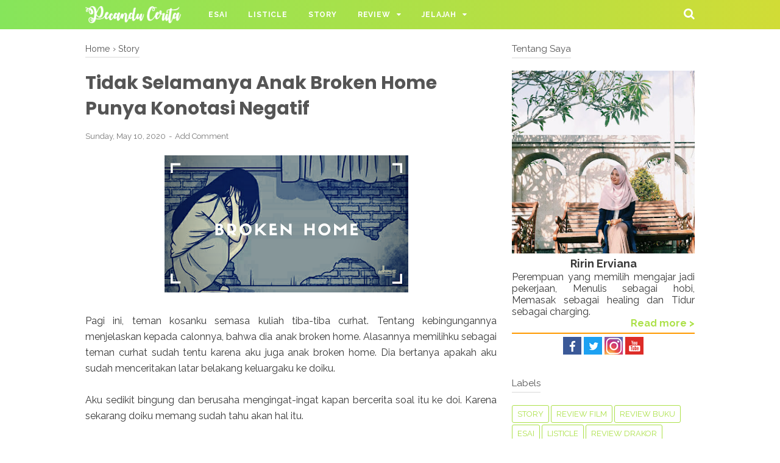

--- FILE ---
content_type: text/html; charset=utf-8
request_url: https://www.google.com/recaptcha/api2/aframe
body_size: 268
content:
<!DOCTYPE HTML><html><head><meta http-equiv="content-type" content="text/html; charset=UTF-8"></head><body><script nonce="m7FpQHJ1Raqq0W2q3QhILA">/** Anti-fraud and anti-abuse applications only. See google.com/recaptcha */ try{var clients={'sodar':'https://pagead2.googlesyndication.com/pagead/sodar?'};window.addEventListener("message",function(a){try{if(a.source===window.parent){var b=JSON.parse(a.data);var c=clients[b['id']];if(c){var d=document.createElement('img');d.src=c+b['params']+'&rc='+(localStorage.getItem("rc::a")?sessionStorage.getItem("rc::b"):"");window.document.body.appendChild(d);sessionStorage.setItem("rc::e",parseInt(sessionStorage.getItem("rc::e")||0)+1);localStorage.setItem("rc::h",'1768580060352');}}}catch(b){}});window.parent.postMessage("_grecaptcha_ready", "*");}catch(b){}</script></body></html>

--- FILE ---
content_type: text/javascript; charset=UTF-8
request_url: https://www.pecanducerita.com/feeds/posts/default?orderby=published&alt=json-in-script&callback=showlatestpostswiththumbs
body_size: 13829
content:
// API callback
showlatestpostswiththumbs({"version":"1.0","encoding":"UTF-8","feed":{"xmlns":"http://www.w3.org/2005/Atom","xmlns$openSearch":"http://a9.com/-/spec/opensearchrss/1.0/","xmlns$blogger":"http://schemas.google.com/blogger/2008","xmlns$georss":"http://www.georss.org/georss","xmlns$gd":"http://schemas.google.com/g/2005","xmlns$thr":"http://purl.org/syndication/thread/1.0","id":{"$t":"tag:blogger.com,1999:blog-3561697297887591499"},"updated":{"$t":"2026-01-16T18:44:52.551+07:00"},"category":[{"term":"Story"},{"term":"Review Film"},{"term":"Review Buku"},{"term":"Esai"},{"term":"Listicle"},{"term":"Review Drakor"},{"term":"Blogger Competition"},{"term":"Catatan perjalanan"},{"term":"Eco Blogger"},{"term":"Review Makanan"},{"term":"tips"},{"term":"artikel"},{"term":"Review Skincare"},{"term":"curhat sekenanya"},{"term":"Jelajah Kuliner"},{"term":"BPN Ramadan 2022"},{"term":"Being Mom"},{"term":"Blogger Perempuan"},{"term":"Jelajah Tempat"},{"term":"mahasiwa"},{"term":"persahabatan"},{"term":"Kesehatan"},{"term":"Perempuan"},{"term":"Teknologi"},{"term":"BPN 30 Day Ramadan 2021"},{"term":"Cerita Receh"},{"term":"Parenting"},{"term":"Penulis Muda"},{"term":"Blogger Muda"},{"term":"Flashback"},{"term":"Medan"},{"term":"soulmate"},{"term":"wanita"},{"term":"BPN 30 Day Challange 2018"},{"term":"Benteng Kuto Besak"},{"term":"Hari Ibu"},{"term":"Hujan"},{"term":"Indie"},{"term":"Jembatan Ampera"},{"term":"Kopi"},{"term":"Palembang"},{"term":"Pegiat Blog"},{"term":"Perangkat Ajar"},{"term":"Puisi"},{"term":"Senja"},{"term":"Surat Cinta"},{"term":"pengabdian"},{"term":"sifat wanita"}],"title":{"type":"text","$t":"Pecandu Cerita"},"subtitle":{"type":"html","$t":"Menyajikan berbagai cerita unik, lucu, dan konyol. Berharap pengunjung terhibur, syukur-syukur bisa terinspirasi"},"link":[{"rel":"http://schemas.google.com/g/2005#feed","type":"application/atom+xml","href":"https:\/\/www.pecanducerita.com\/feeds\/posts\/default"},{"rel":"self","type":"application/atom+xml","href":"https:\/\/www.blogger.com\/feeds\/3561697297887591499\/posts\/default?alt=json-in-script\u0026orderby=published"},{"rel":"alternate","type":"text/html","href":"https:\/\/www.pecanducerita.com\/"},{"rel":"hub","href":"http://pubsubhubbub.appspot.com/"},{"rel":"next","type":"application/atom+xml","href":"https:\/\/www.blogger.com\/feeds\/3561697297887591499\/posts\/default?alt=json-in-script\u0026start-index=26\u0026max-results=25\u0026orderby=published"}],"author":[{"name":{"$t":"Ririn Erviana"},"uri":{"$t":"http:\/\/www.blogger.com\/profile\/14814181761754754718"},"email":{"$t":"noreply@blogger.com"},"gd$image":{"rel":"http://schemas.google.com/g/2005#thumbnail","width":"32","height":"21","src":"\/\/blogger.googleusercontent.com\/img\/b\/R29vZ2xl\/AVvXsEinT3rkc0kGnSoNsIZfwNaGfHAxVSxk9woODbtbP0RqB9W0_1ZXhUzduJtMqDnhRCqdUKRFSfIepZhgM_eD6fUq0PV1AALxIxzRU9-fPT-qF8Gdx5Qg53DJqXr30fU91A\/s113\/IMG_20190819_083812_104.jpg"}}],"generator":{"version":"7.00","uri":"http://www.blogger.com","$t":"Blogger"},"openSearch$totalResults":{"$t":"400"},"openSearch$startIndex":{"$t":"1"},"openSearch$itemsPerPage":{"$t":"25"},"entry":[{"id":{"$t":"tag:blogger.com,1999:blog-3561697297887591499.post-6406159495490413015"},"published":{"$t":"2026-01-14T05:36:00.002+07:00"},"updated":{"$t":"2026-01-14T05:36:13.024+07:00"},"category":[{"scheme":"http://www.blogger.com/atom/ns#","term":"Story"}],"title":{"type":"text","$t":"Sepotong Kenangan Bersama Mbok Demes"},"summary":{"type":"text","$t":"Udara terasa panas, Mata jam dua siaang memang sedang semangat - semangatnya. Tapi aku tetap memilih rebahan di atas lantai keramik ruang tv. Sementara dari arah kamar mandi perempuan yang sering ku panggil mbok itu keluar.\"Kotangku tak telesi ben anyes.\" KatanyaKadang aku tertawa geli dengan life hacks-nya tapi kakau dipikir -pikir dengan cara itu kita bisa tetep merasa sejuk tanpa harus "},"link":[{"rel":"replies","type":"application/atom+xml","href":"https:\/\/www.pecanducerita.com\/feeds\/6406159495490413015\/comments\/default","title":"Post Comments"},{"rel":"replies","type":"text/html","href":"https:\/\/www.pecanducerita.com\/2026\/01\/sepotong-kenangan-bersama-mbok-demes.html#comment-form","title":"0 Comments"},{"rel":"edit","type":"application/atom+xml","href":"https:\/\/www.blogger.com\/feeds\/3561697297887591499\/posts\/default\/6406159495490413015"},{"rel":"self","type":"application/atom+xml","href":"https:\/\/www.blogger.com\/feeds\/3561697297887591499\/posts\/default\/6406159495490413015"},{"rel":"alternate","type":"text/html","href":"https:\/\/www.pecanducerita.com\/2026\/01\/sepotong-kenangan-bersama-mbok-demes.html","title":"Sepotong Kenangan Bersama Mbok Demes"}],"author":[{"name":{"$t":"Ririn Erviana"},"uri":{"$t":"http:\/\/www.blogger.com\/profile\/14814181761754754718"},"email":{"$t":"noreply@blogger.com"},"gd$image":{"rel":"http://schemas.google.com/g/2005#thumbnail","width":"32","height":"21","src":"\/\/blogger.googleusercontent.com\/img\/b\/R29vZ2xl\/AVvXsEinT3rkc0kGnSoNsIZfwNaGfHAxVSxk9woODbtbP0RqB9W0_1ZXhUzduJtMqDnhRCqdUKRFSfIepZhgM_eD6fUq0PV1AALxIxzRU9-fPT-qF8Gdx5Qg53DJqXr30fU91A\/s113\/IMG_20190819_083812_104.jpg"}}],"media$thumbnail":{"xmlns$media":"http://search.yahoo.com/mrss/","url":"https:\/\/blogger.googleusercontent.com\/img\/b\/R29vZ2xl\/AVvXsEiDXJ6qBzl6JA7m_-uwLG1jt-T2u9dfkVuAE7t9Ta8Tx11ObpA5MMiO_YU80ciRzQpzB471TxXRVG_MXQXlcPplsX0vSRxIwKeX51ONk2HpjTwbXbH46fuB8C0gecIoftR0R-y_qVse4v4mqLhNXFlNWkHNDT-vTRC5rbyUWOEnO4axgHhI6P3RSgFJ\/s72-w480-h640-c\/IMG_20170210_155250.jpg","height":"72","width":"72"},"thr$total":{"$t":"0"}},{"id":{"$t":"tag:blogger.com,1999:blog-3561697297887591499.post-3027132657165297012"},"published":{"$t":"2026-01-05T11:16:00.003+07:00"},"updated":{"$t":"2026-01-05T11:18:20.931+07:00"},"category":[{"scheme":"http://www.blogger.com/atom/ns#","term":"Listicle"}],"title":{"type":"text","$t":"Pengalaman Menyapih Anak: Apa yang Tidak Pernah Diceritakan Ibu-Ibu"},"summary":{"type":"text","$t":"Bulan Desember 2025, Mufi genap berusia 20 bulan. Aku memang sudah berencana akan menyapihnya. Sesuai dengan saran mamak. Karena sebentar lagi juga puasa dan momennya pas waktu ayahnya libur kerja jadi ada yang bantu mengalihkan.Awalnya aku pengen proses menyapih Mufi minim drama. Aku juga sudah melakukan sounding dari tiga bulan sebelumnya. Tapi entah kenapa sounding-nya selalu mendapat "},"link":[{"rel":"replies","type":"application/atom+xml","href":"https:\/\/www.pecanducerita.com\/feeds\/3027132657165297012\/comments\/default","title":"Post Comments"},{"rel":"replies","type":"text/html","href":"https:\/\/www.pecanducerita.com\/2026\/01\/pengalaman-menyapih-anak-apa-yang-tidak.html#comment-form","title":"0 Comments"},{"rel":"edit","type":"application/atom+xml","href":"https:\/\/www.blogger.com\/feeds\/3561697297887591499\/posts\/default\/3027132657165297012"},{"rel":"self","type":"application/atom+xml","href":"https:\/\/www.blogger.com\/feeds\/3561697297887591499\/posts\/default\/3027132657165297012"},{"rel":"alternate","type":"text/html","href":"https:\/\/www.pecanducerita.com\/2026\/01\/pengalaman-menyapih-anak-apa-yang-tidak.html","title":"Pengalaman Menyapih Anak: Apa yang Tidak Pernah Diceritakan Ibu-Ibu"}],"author":[{"name":{"$t":"Ririn Erviana"},"uri":{"$t":"http:\/\/www.blogger.com\/profile\/14814181761754754718"},"email":{"$t":"noreply@blogger.com"},"gd$image":{"rel":"http://schemas.google.com/g/2005#thumbnail","width":"32","height":"21","src":"\/\/blogger.googleusercontent.com\/img\/b\/R29vZ2xl\/AVvXsEinT3rkc0kGnSoNsIZfwNaGfHAxVSxk9woODbtbP0RqB9W0_1ZXhUzduJtMqDnhRCqdUKRFSfIepZhgM_eD6fUq0PV1AALxIxzRU9-fPT-qF8Gdx5Qg53DJqXr30fU91A\/s113\/IMG_20190819_083812_104.jpg"}}],"media$thumbnail":{"xmlns$media":"http://search.yahoo.com/mrss/","url":"https:\/\/blogger.googleusercontent.com\/img\/b\/R29vZ2xl\/[base64]\/s72-w480-h640-c\/IMG_20260104_100158.jpg","height":"72","width":"72"},"thr$total":{"$t":"0"}},{"id":{"$t":"tag:blogger.com,1999:blog-3561697297887591499.post-8527485273198524254"},"published":{"$t":"2025-12-26T17:31:00.003+07:00"},"updated":{"$t":"2025-12-26T17:31:49.870+07:00"},"category":[{"scheme":"http://www.blogger.com/atom/ns#","term":"Story"}],"title":{"type":"text","$t":"Jangan Jadi Tua dan Menyebalkan"},"summary":{"type":"text","$t":"Harusnya aku menulis ini kemarin, tapi entah kenapa kemarin aku lebih suka menyajikan cinta dalam bentuk makanan favoritmu daripada mengucapkan kata-kata manis. Aku selalu suka kata-kata, tentu saja itu akan ku rangkai dengan indah untukmu. Tahun ini adalah sepertiga abad umur-mu, Suamiku. Kalau kata netizen sih usia yang sudah hampir menginjak kepala orang. Hahaha.Tahun ini adalah tahun kedua "},"link":[{"rel":"replies","type":"application/atom+xml","href":"https:\/\/www.pecanducerita.com\/feeds\/8527485273198524254\/comments\/default","title":"Post Comments"},{"rel":"replies","type":"text/html","href":"https:\/\/www.pecanducerita.com\/2025\/12\/jangan-jadi-tua-dan-menyebalkan.html#comment-form","title":"0 Comments"},{"rel":"edit","type":"application/atom+xml","href":"https:\/\/www.blogger.com\/feeds\/3561697297887591499\/posts\/default\/8527485273198524254"},{"rel":"self","type":"application/atom+xml","href":"https:\/\/www.blogger.com\/feeds\/3561697297887591499\/posts\/default\/8527485273198524254"},{"rel":"alternate","type":"text/html","href":"https:\/\/www.pecanducerita.com\/2025\/12\/jangan-jadi-tua-dan-menyebalkan.html","title":"Jangan Jadi Tua dan Menyebalkan"}],"author":[{"name":{"$t":"Ririn Erviana"},"uri":{"$t":"http:\/\/www.blogger.com\/profile\/14814181761754754718"},"email":{"$t":"noreply@blogger.com"},"gd$image":{"rel":"http://schemas.google.com/g/2005#thumbnail","width":"32","height":"21","src":"\/\/blogger.googleusercontent.com\/img\/b\/R29vZ2xl\/AVvXsEinT3rkc0kGnSoNsIZfwNaGfHAxVSxk9woODbtbP0RqB9W0_1ZXhUzduJtMqDnhRCqdUKRFSfIepZhgM_eD6fUq0PV1AALxIxzRU9-fPT-qF8Gdx5Qg53DJqXr30fU91A\/s113\/IMG_20190819_083812_104.jpg"}}],"media$thumbnail":{"xmlns$media":"http://search.yahoo.com/mrss/","url":"https:\/\/blogger.googleusercontent.com\/img\/b\/R29vZ2xl\/AVvXsEi3AqXcAf4LikdEnBOtX0E2YPJpviKqh0nERHO7VDSPxxmcfZMuEvuC1OieWM9qL5MGQFV-1shmkZFZokxGee_9uc0vScjFFkNZ5oYOLbiTVZ0NYVIIafxcope13Zb1GWAGN6pDqfOoLYExVeN8qOtYhWTfnETFa3YXZChCc23EGXgSpassPWoW4IJT\/s72-w640-h480-c\/IMG_20251122_171630.jpg","height":"72","width":"72"},"thr$total":{"$t":"0"}},{"id":{"$t":"tag:blogger.com,1999:blog-3561697297887591499.post-2976701873578840160"},"published":{"$t":"2025-12-14T14:10:00.000+07:00"},"updated":{"$t":"2025-12-14T14:10:00.842+07:00"},"category":[{"scheme":"http://www.blogger.com/atom/ns#","term":"Story"}],"title":{"type":"text","$t":"Tidak Sempurna, Tapi Bertahan: Refleksi Akhir Tahun Seorang Ibu Gen Z"},"summary":{"type":"text","$t":"Masih teringat jelas tahun 2025 ku dibuka dengan kabar yang mengecewakan. Aku dinyatakan tidak lolos CPNS. Padahal kayaknya tinggal selangkah lagi. Tentu rasanya sedih sekali. Aku nangis dan mencoba sekuat tenaga menerima kenyataan pahit ini. Apalagi kalau ingat perjuangan tes demi tes yang sudah ku lalui. Tapi itu setahun yang lalu, aku masih berharap tahun depan ada kabar baik untukku.Setelah "},"link":[{"rel":"replies","type":"application/atom+xml","href":"https:\/\/www.pecanducerita.com\/feeds\/2976701873578840160\/comments\/default","title":"Post Comments"},{"rel":"replies","type":"text/html","href":"https:\/\/www.pecanducerita.com\/2025\/12\/tidak-sempurna-tapi-bertahan-refleksi.html#comment-form","title":"0 Comments"},{"rel":"edit","type":"application/atom+xml","href":"https:\/\/www.blogger.com\/feeds\/3561697297887591499\/posts\/default\/2976701873578840160"},{"rel":"self","type":"application/atom+xml","href":"https:\/\/www.blogger.com\/feeds\/3561697297887591499\/posts\/default\/2976701873578840160"},{"rel":"alternate","type":"text/html","href":"https:\/\/www.pecanducerita.com\/2025\/12\/tidak-sempurna-tapi-bertahan-refleksi.html","title":"Tidak Sempurna, Tapi Bertahan: Refleksi Akhir Tahun Seorang Ibu Gen Z"}],"author":[{"name":{"$t":"Ririn Erviana"},"uri":{"$t":"http:\/\/www.blogger.com\/profile\/14814181761754754718"},"email":{"$t":"noreply@blogger.com"},"gd$image":{"rel":"http://schemas.google.com/g/2005#thumbnail","width":"32","height":"21","src":"\/\/blogger.googleusercontent.com\/img\/b\/R29vZ2xl\/AVvXsEinT3rkc0kGnSoNsIZfwNaGfHAxVSxk9woODbtbP0RqB9W0_1ZXhUzduJtMqDnhRCqdUKRFSfIepZhgM_eD6fUq0PV1AALxIxzRU9-fPT-qF8Gdx5Qg53DJqXr30fU91A\/s113\/IMG_20190819_083812_104.jpg"}}],"media$thumbnail":{"xmlns$media":"http://search.yahoo.com/mrss/","url":"https:\/\/blogger.googleusercontent.com\/img\/b\/R29vZ2xl\/AVvXsEh2iByZT5XI3B4cx5j3kYcjawrduLX7hsCksEmUfC1onjysgxMehVuw2DCp9Pqz_NKeKN78sfKL1sLR4xgJvT5Ib1fYkR5rEyNq9dX4cW-q177K9GBED2ev-fCQj3RqnrRGQhdduQt_bXRuTnfffZD7H710xdBlkAXC5p8U2nQZek87-W7ejsF3mUzT\/s72-w480-h640-c\/IMG_20251213_084154.jpg","height":"72","width":"72"},"thr$total":{"$t":"0"}},{"id":{"$t":"tag:blogger.com,1999:blog-3561697297887591499.post-6938518433189619859"},"published":{"$t":"2025-12-14T09:28:00.003+07:00"},"updated":{"$t":"2025-12-14T09:28:54.793+07:00"},"category":[{"scheme":"http://www.blogger.com/atom/ns#","term":"Parenting"}],"title":{"type":"text","$t":"Refleksi Seorang Ibu, Mengapa Frugal Parenting Membuat Hidup Lebih Tenang"},"summary":{"type":"text","$t":"Setelah punya anak, aku menemui banyak kesadaran. Aku baru menyadari apa yang dulu aku anggap sebagai mempersiapkan jadi orang tua, ternyata tidak pernah cukup. Setelah punya anak, semua yang aku kerjakan muaranya pada masa depan anak. Aku tak lagi memedulikan trend kesenangan. Tapi bagaimana berjuang lebih kerasa lagi, supaya aku dapat membeli lebih banyak waktu bersama anak.Walaupun aku sering "},"link":[{"rel":"replies","type":"application/atom+xml","href":"https:\/\/www.pecanducerita.com\/feeds\/6938518433189619859\/comments\/default","title":"Post Comments"},{"rel":"replies","type":"text/html","href":"https:\/\/www.pecanducerita.com\/2025\/12\/refleksi-seorang-ibu-mengapa-frugal.html#comment-form","title":"0 Comments"},{"rel":"edit","type":"application/atom+xml","href":"https:\/\/www.blogger.com\/feeds\/3561697297887591499\/posts\/default\/6938518433189619859"},{"rel":"self","type":"application/atom+xml","href":"https:\/\/www.blogger.com\/feeds\/3561697297887591499\/posts\/default\/6938518433189619859"},{"rel":"alternate","type":"text/html","href":"https:\/\/www.pecanducerita.com\/2025\/12\/refleksi-seorang-ibu-mengapa-frugal.html","title":"Refleksi Seorang Ibu, Mengapa Frugal Parenting Membuat Hidup Lebih Tenang"}],"author":[{"name":{"$t":"Ririn Erviana"},"uri":{"$t":"http:\/\/www.blogger.com\/profile\/14814181761754754718"},"email":{"$t":"noreply@blogger.com"},"gd$image":{"rel":"http://schemas.google.com/g/2005#thumbnail","width":"32","height":"21","src":"\/\/blogger.googleusercontent.com\/img\/b\/R29vZ2xl\/AVvXsEinT3rkc0kGnSoNsIZfwNaGfHAxVSxk9woODbtbP0RqB9W0_1ZXhUzduJtMqDnhRCqdUKRFSfIepZhgM_eD6fUq0PV1AALxIxzRU9-fPT-qF8Gdx5Qg53DJqXr30fU91A\/s113\/IMG_20190819_083812_104.jpg"}}],"media$thumbnail":{"xmlns$media":"http://search.yahoo.com/mrss/","url":"https:\/\/blogger.googleusercontent.com\/img\/b\/R29vZ2xl\/AVvXsEhU9mA_b4UAcm1t7x5E76vI3r84-5QLxfmzUIerEBNdqdZMK9wEX_tireAay88_-7AeDxeC9XeCcbEpJu98MC1mvzchHZOK3BdzQcDfJYLaO-vFZQbNdqZjhBsRl6E1SBtiFdTiIlUmTEC29NecFyGhNJg258Ez2SBDOO-xLWVdCF7ZyxnKK7gVk5uX\/s72-w640-h360-c\/Refleksi%20Seorang%20Ibu,%20Mengapa%20Frugal%20Parenting%20Membuat%20Hidup%20Lebih%20Tenang.jpg","height":"72","width":"72"},"thr$total":{"$t":"0"}},{"id":{"$t":"tag:blogger.com,1999:blog-3561697297887591499.post-7030978548983729616"},"published":{"$t":"2025-12-05T06:30:00.002+07:00"},"updated":{"$t":"2025-12-05T06:30:41.043+07:00"},"title":{"type":"text","$t":"Pabrik Packaging Berkualitas untuk UMKM: Pilihan Packaging Surabaya yang Efisien dan Terjangkau"},"summary":{"type":"text","$t":"Kemasan makanan kini menjadi elemen penting bagi UMKM kuliner yang ingin tampil lebih profesional dan kompetitif. Mulai dari snack kering, kopi, bumbu, hingga frozen food—semuanya membutuhkan kemasan yang kuat, aman, dan menarik agar bisa bersaing di pasar modern. Di tengah kebutuhan yang semakin besar, hadirnya layanan dari sebuah pabrik packaging menjadi solusi yang dicari banyak pelaku usaha "},"link":[{"rel":"replies","type":"application/atom+xml","href":"https:\/\/www.pecanducerita.com\/feeds\/7030978548983729616\/comments\/default","title":"Post Comments"},{"rel":"replies","type":"text/html","href":"https:\/\/www.pecanducerita.com\/2025\/12\/pabrik-packaging-berkualitas-untuk-umkm.html#comment-form","title":"0 Comments"},{"rel":"edit","type":"application/atom+xml","href":"https:\/\/www.blogger.com\/feeds\/3561697297887591499\/posts\/default\/7030978548983729616"},{"rel":"self","type":"application/atom+xml","href":"https:\/\/www.blogger.com\/feeds\/3561697297887591499\/posts\/default\/7030978548983729616"},{"rel":"alternate","type":"text/html","href":"https:\/\/www.pecanducerita.com\/2025\/12\/pabrik-packaging-berkualitas-untuk-umkm.html","title":"Pabrik Packaging Berkualitas untuk UMKM: Pilihan Packaging Surabaya yang Efisien dan Terjangkau"}],"author":[{"name":{"$t":"Ririn Erviana"},"uri":{"$t":"http:\/\/www.blogger.com\/profile\/14814181761754754718"},"email":{"$t":"noreply@blogger.com"},"gd$image":{"rel":"http://schemas.google.com/g/2005#thumbnail","width":"32","height":"21","src":"\/\/blogger.googleusercontent.com\/img\/b\/R29vZ2xl\/AVvXsEinT3rkc0kGnSoNsIZfwNaGfHAxVSxk9woODbtbP0RqB9W0_1ZXhUzduJtMqDnhRCqdUKRFSfIepZhgM_eD6fUq0PV1AALxIxzRU9-fPT-qF8Gdx5Qg53DJqXr30fU91A\/s113\/IMG_20190819_083812_104.jpg"}}],"media$thumbnail":{"xmlns$media":"http://search.yahoo.com/mrss/","url":"https:\/\/blogger.googleusercontent.com\/img\/b\/R29vZ2xl\/AVvXsEgxLjvc75kg1qgdeQk9O4J44tTTodiBvyTcLIrXN7lbGb7qMAjgw_ht24wFkBLp0C3jziNxizW11-Zviu67FfTMWipq9Ci6guXDjeiNHQNTbZqgiACglbdzEwxiOpeMsltonoaIPfkNGg_cKqaqaoCrnkRSUfd-mCx5QrUE8SUk3v2jn0LTmq5l7d2R\/s72-w640-h426-c\/pabrik%20packaging.jpeg","height":"72","width":"72"},"thr$total":{"$t":"0"}},{"id":{"$t":"tag:blogger.com,1999:blog-3561697297887591499.post-393475606706453027"},"published":{"$t":"2025-12-01T10:48:00.005+07:00"},"updated":{"$t":"2025-12-01T10:57:37.232+07:00"},"category":[{"scheme":"http://www.blogger.com/atom/ns#","term":"Review Makanan"}],"title":{"type":"text","$t":"Kupat Tahu Tiga Putri Dekranasda Metro : Review Bumbu, Porsi, dan Kenikmatan Tiap Suapan"},"summary":{"type":"text","$t":"Sejak jadi melahirkan aku dan suamiku jadi jarang banget makan di luar. Padahal dulu kami sering sekali kulineran. Selain karena hemat budget, aku malas beli makan dine in karena ribet bawa anak. Kalaupun beli seringnya take away.\u0026nbsp;Tapi sekarang Mufi sudah 19 bulan. Sudah mulai bisa diajak jajan tipis-tipis. Kebetulan tidak sengaja liat postingan akun kuliner yang lagi nge-review kupat tahu. "},"link":[{"rel":"replies","type":"application/atom+xml","href":"https:\/\/www.pecanducerita.com\/feeds\/393475606706453027\/comments\/default","title":"Post Comments"},{"rel":"replies","type":"text/html","href":"https:\/\/www.pecanducerita.com\/2025\/12\/kupat-tahu-tiga-putri-dekranasda-metro.html#comment-form","title":"0 Comments"},{"rel":"edit","type":"application/atom+xml","href":"https:\/\/www.blogger.com\/feeds\/3561697297887591499\/posts\/default\/393475606706453027"},{"rel":"self","type":"application/atom+xml","href":"https:\/\/www.blogger.com\/feeds\/3561697297887591499\/posts\/default\/393475606706453027"},{"rel":"alternate","type":"text/html","href":"https:\/\/www.pecanducerita.com\/2025\/12\/kupat-tahu-tiga-putri-dekranasda-metro.html","title":"Kupat Tahu Tiga Putri Dekranasda Metro : Review Bumbu, Porsi, dan Kenikmatan Tiap Suapan"}],"author":[{"name":{"$t":"Ririn Erviana"},"uri":{"$t":"http:\/\/www.blogger.com\/profile\/14814181761754754718"},"email":{"$t":"noreply@blogger.com"},"gd$image":{"rel":"http://schemas.google.com/g/2005#thumbnail","width":"32","height":"21","src":"\/\/blogger.googleusercontent.com\/img\/b\/R29vZ2xl\/AVvXsEinT3rkc0kGnSoNsIZfwNaGfHAxVSxk9woODbtbP0RqB9W0_1ZXhUzduJtMqDnhRCqdUKRFSfIepZhgM_eD6fUq0PV1AALxIxzRU9-fPT-qF8Gdx5Qg53DJqXr30fU91A\/s113\/IMG_20190819_083812_104.jpg"}}],"media$thumbnail":{"xmlns$media":"http://search.yahoo.com/mrss/","url":"https:\/\/blogger.googleusercontent.com\/img\/b\/R29vZ2xl\/AVvXsEjh49nr4Jpq3IAD7zabl3jlK7xp34J6DKS087iIYeVHm_rSKrowH85HMgeJLWqWeeuCdyDhnLKGBUjNDPifUTQCUmumIrTQNTDwVoeqO0kGE5MQL8BLwP4BzyjXjAXOQHHyr95l8sZFvtCKkTgYciugmcVvzj_4r7QYcOcUAAK6EfBhsHlnLarE7G8T\/s72-c\/IMG_20251201_105405.jpg","height":"72","width":"72"},"thr$total":{"$t":"0"}},{"id":{"$t":"tag:blogger.com,1999:blog-3561697297887591499.post-3332782062083614683"},"published":{"$t":"2025-11-27T15:41:00.002+07:00"},"updated":{"$t":"2025-11-27T15:41:55.578+07:00"},"title":{"type":"text","$t":"Keramik Vinyl dan SPC Flooring: Solusi Lantai Modern yang Tahan Lama, Stylish, dan Praktis"},"summary":{"type":"text","$t":"Dalam beberapa tahun terakhir, pilihan material lantai mengalami perkembangan pesat. Jika dulu keramik konvensional mendominasi, kini banyak orang mulai beralih ke material yang lebih fleksibel, tahan lama, dan mudah dipasang. Dua di antaranya adalah keramik vinyl dan SPC flooring. Keduanya hadir sebagai solusi modern bagi hunian maupun bangunan komersial yang menginginkan tampilan elegan tanpa "},"link":[{"rel":"replies","type":"application/atom+xml","href":"https:\/\/www.pecanducerita.com\/feeds\/3332782062083614683\/comments\/default","title":"Post Comments"},{"rel":"replies","type":"text/html","href":"https:\/\/www.pecanducerita.com\/2025\/11\/keramik-vinyl-dan-spc-flooring-solusi.html#comment-form","title":"0 Comments"},{"rel":"edit","type":"application/atom+xml","href":"https:\/\/www.blogger.com\/feeds\/3561697297887591499\/posts\/default\/3332782062083614683"},{"rel":"self","type":"application/atom+xml","href":"https:\/\/www.blogger.com\/feeds\/3561697297887591499\/posts\/default\/3332782062083614683"},{"rel":"alternate","type":"text/html","href":"https:\/\/www.pecanducerita.com\/2025\/11\/keramik-vinyl-dan-spc-flooring-solusi.html","title":"Keramik Vinyl dan SPC Flooring: Solusi Lantai Modern yang Tahan Lama, Stylish, dan Praktis"}],"author":[{"name":{"$t":"Ririn Erviana"},"uri":{"$t":"http:\/\/www.blogger.com\/profile\/14814181761754754718"},"email":{"$t":"noreply@blogger.com"},"gd$image":{"rel":"http://schemas.google.com/g/2005#thumbnail","width":"32","height":"21","src":"\/\/blogger.googleusercontent.com\/img\/b\/R29vZ2xl\/AVvXsEinT3rkc0kGnSoNsIZfwNaGfHAxVSxk9woODbtbP0RqB9W0_1ZXhUzduJtMqDnhRCqdUKRFSfIepZhgM_eD6fUq0PV1AALxIxzRU9-fPT-qF8Gdx5Qg53DJqXr30fU91A\/s113\/IMG_20190819_083812_104.jpg"}}],"media$thumbnail":{"xmlns$media":"http://search.yahoo.com/mrss/","url":"https:\/\/blogger.googleusercontent.com\/img\/b\/R29vZ2xl\/AVvXsEijv3ZxGCVHeXXlF_MZeRO5FK6fSt5XAWyYWaO7mdpK-RYsJ4mMWDVsKhpq40Tp7WRigl1M2kZo5KTzqFlnQHcVHCrblDVFsk9agJhdLayMFkgULAvMiv32tOOLI9y3A7D_E7aOkxL55UUxa17hAAHBIfxgtYr87XmpUxWVKhT6LhV8N5ncmw6sCDVx\/s72-w640-h640-c\/spc-flooring.webp","height":"72","width":"72"},"thr$total":{"$t":"0"}},{"id":{"$t":"tag:blogger.com,1999:blog-3561697297887591499.post-7938848942359642305"},"published":{"$t":"2025-11-27T15:10:00.003+07:00"},"updated":{"$t":"2025-11-27T15:10:50.573+07:00"},"title":{"type":"text","$t":"Pakaian Adat Papua: Filosofi dan Makna di Balik Keindahan Busana Tradisional"},"summary":{"type":"text","$t":"Sumber: https:\/\/pixabay.com\/photos\/people-primitive-warriors-tribe-262471\/Indonesia memiliki kekayaan budaya yang beragam, salah satunya tercermin dalam pakaian adat Papua yang mencerminkan kedekatan masyarakatnya dengan alam serta nilai-nilai sosial yang dijunjung tinggi. Pakaian tradisional Papua tidak sekadar busana, tapi juga mencerminkan jati diri dan tradisi yang diwariskan dari generasi ke"},"link":[{"rel":"replies","type":"application/atom+xml","href":"https:\/\/www.pecanducerita.com\/feeds\/7938848942359642305\/comments\/default","title":"Post Comments"},{"rel":"replies","type":"text/html","href":"https:\/\/www.pecanducerita.com\/2025\/11\/pakaian-adat-papua-filosofi-dan-makna.html#comment-form","title":"0 Comments"},{"rel":"edit","type":"application/atom+xml","href":"https:\/\/www.blogger.com\/feeds\/3561697297887591499\/posts\/default\/7938848942359642305"},{"rel":"self","type":"application/atom+xml","href":"https:\/\/www.blogger.com\/feeds\/3561697297887591499\/posts\/default\/7938848942359642305"},{"rel":"alternate","type":"text/html","href":"https:\/\/www.pecanducerita.com\/2025\/11\/pakaian-adat-papua-filosofi-dan-makna.html","title":"Pakaian Adat Papua: Filosofi dan Makna di Balik Keindahan Busana Tradisional"}],"author":[{"name":{"$t":"Ririn Erviana"},"uri":{"$t":"http:\/\/www.blogger.com\/profile\/14814181761754754718"},"email":{"$t":"noreply@blogger.com"},"gd$image":{"rel":"http://schemas.google.com/g/2005#thumbnail","width":"32","height":"21","src":"\/\/blogger.googleusercontent.com\/img\/b\/R29vZ2xl\/AVvXsEinT3rkc0kGnSoNsIZfwNaGfHAxVSxk9woODbtbP0RqB9W0_1ZXhUzduJtMqDnhRCqdUKRFSfIepZhgM_eD6fUq0PV1AALxIxzRU9-fPT-qF8Gdx5Qg53DJqXr30fU91A\/s113\/IMG_20190819_083812_104.jpg"}}],"media$thumbnail":{"xmlns$media":"http://search.yahoo.com/mrss/","url":"https:\/\/blogger.googleusercontent.com\/img\/b\/R29vZ2xl\/AVvXsEgBEDDFtte368O6-MjxDbbSRzB_-_LrU5IYV5YdmNsod4T60s2RESoIVqYej9Q6Ikb4_f370z6dcr_yR1X3Qes9N8hSvZHMUjTC3uiYx8BHnAfH6M1FnuzKpGwX-BYG9PFNHPyvyZiJWAiGj0XUiQ_n30_Fg6FGakolJfSLMKsHUzdnvBsmfbLOaUop\/s72-w640-h480-c\/koteka-pakaian-adat-papua.jpg","height":"72","width":"72"},"thr$total":{"$t":"0"}},{"id":{"$t":"tag:blogger.com,1999:blog-3561697297887591499.post-5334369605052927402"},"published":{"$t":"2025-11-27T15:03:00.002+07:00"},"updated":{"$t":"2025-11-27T15:04:43.650+07:00"},"title":{"type":"text","$t":"8 Aktivitas Seru di Manado: Dari Diving hingga Kuliner Khas Sulawesi Utara"},"summary":{"type":"text","$t":"Gambar oleh agusfianmf dari PixabayManado, sebagai salah satu destinasi utama di Sulawesi Utara, menawarkan pengalaman wisata yang memukau dan beragam untuk setiap pengunjung. Di kota ini, Anda dapat menemukan keindahan alam yang luar biasa serta budaya yang kaya, semuanya dikemas dengan keramahan penduduk lokal yang hangat.\u0026nbsp;Salah satu daya tarik utama adalah keindahan bawah laut yang "},"link":[{"rel":"replies","type":"application/atom+xml","href":"https:\/\/www.pecanducerita.com\/feeds\/5334369605052927402\/comments\/default","title":"Post Comments"},{"rel":"replies","type":"text/html","href":"https:\/\/www.pecanducerita.com\/2025\/11\/8-aktivitas-seru-di-manado-dari-diving.html#comment-form","title":"0 Comments"},{"rel":"edit","type":"application/atom+xml","href":"https:\/\/www.blogger.com\/feeds\/3561697297887591499\/posts\/default\/5334369605052927402"},{"rel":"self","type":"application/atom+xml","href":"https:\/\/www.blogger.com\/feeds\/3561697297887591499\/posts\/default\/5334369605052927402"},{"rel":"alternate","type":"text/html","href":"https:\/\/www.pecanducerita.com\/2025\/11\/8-aktivitas-seru-di-manado-dari-diving.html","title":"8 Aktivitas Seru di Manado: Dari Diving hingga Kuliner Khas Sulawesi Utara"}],"author":[{"name":{"$t":"Ririn Erviana"},"uri":{"$t":"http:\/\/www.blogger.com\/profile\/14814181761754754718"},"email":{"$t":"noreply@blogger.com"},"gd$image":{"rel":"http://schemas.google.com/g/2005#thumbnail","width":"32","height":"21","src":"\/\/blogger.googleusercontent.com\/img\/b\/R29vZ2xl\/AVvXsEinT3rkc0kGnSoNsIZfwNaGfHAxVSxk9woODbtbP0RqB9W0_1ZXhUzduJtMqDnhRCqdUKRFSfIepZhgM_eD6fUq0PV1AALxIxzRU9-fPT-qF8Gdx5Qg53DJqXr30fU91A\/s113\/IMG_20190819_083812_104.jpg"}}],"media$thumbnail":{"xmlns$media":"http://search.yahoo.com/mrss/","url":"https:\/\/blogger.googleusercontent.com\/img\/b\/R29vZ2xl\/AVvXsEg2x5IoU7GjI21d1xfkgyK9deNt3WpbtO7_ZkOWS1M2khK9jx43K6wjpGAD4KswNqwImz0NNzvNfnN2EGbWeBg5nmiwPbGR8KzvPTY_jJJ2V29rafIeK2KB_IVexSMVWt-6-UC3VCZaIjqceocIxxgtvCZb39YH1e-a51S7FRPfaxFStciZIvcvILNj\/s72-w640-h428-c\/aktivitas-seru-di-manado.jpg","height":"72","width":"72"},"thr$total":{"$t":"0"}},{"id":{"$t":"tag:blogger.com,1999:blog-3561697297887591499.post-411575333778942554"},"published":{"$t":"2025-11-27T14:54:00.000+07:00"},"updated":{"$t":"2025-11-27T14:54:05.056+07:00"},"title":{"type":"text","$t":"Petualangan di Taman Nasional Ujung Kulon"},"summary":{"type":"text","$t":"Sumber gambar :\u0026nbsp;https:\/\/tnujungkulon.ksdae.kehutanan.go.id\/show\/index\/81\/Pulau-Handeuleum\u0026nbsp;Indonesia menyimpan banyak keajaiban alam yang belum banyak dijelajahi. Salah satunya adalah Taman Nasional Ujung Kulon.\u0026nbsp;Terletak di Provinsi Banten, taman nasional ini terkenal sebagai habitat terakhir badak jawa, satwa langka yang hanya bisa ditemukan di sini. Selain dikenal sebagai "},"link":[{"rel":"replies","type":"application/atom+xml","href":"https:\/\/www.pecanducerita.com\/feeds\/411575333778942554\/comments\/default","title":"Post Comments"},{"rel":"replies","type":"text/html","href":"https:\/\/www.pecanducerita.com\/2025\/11\/petualangan-di-taman-nasional-ujung.html#comment-form","title":"0 Comments"},{"rel":"edit","type":"application/atom+xml","href":"https:\/\/www.blogger.com\/feeds\/3561697297887591499\/posts\/default\/411575333778942554"},{"rel":"self","type":"application/atom+xml","href":"https:\/\/www.blogger.com\/feeds\/3561697297887591499\/posts\/default\/411575333778942554"},{"rel":"alternate","type":"text/html","href":"https:\/\/www.pecanducerita.com\/2025\/11\/petualangan-di-taman-nasional-ujung.html","title":"Petualangan di Taman Nasional Ujung Kulon"}],"author":[{"name":{"$t":"Ririn Erviana"},"uri":{"$t":"http:\/\/www.blogger.com\/profile\/14814181761754754718"},"email":{"$t":"noreply@blogger.com"},"gd$image":{"rel":"http://schemas.google.com/g/2005#thumbnail","width":"32","height":"21","src":"\/\/blogger.googleusercontent.com\/img\/b\/R29vZ2xl\/AVvXsEinT3rkc0kGnSoNsIZfwNaGfHAxVSxk9woODbtbP0RqB9W0_1ZXhUzduJtMqDnhRCqdUKRFSfIepZhgM_eD6fUq0PV1AALxIxzRU9-fPT-qF8Gdx5Qg53DJqXr30fU91A\/s113\/IMG_20190819_083812_104.jpg"}}],"media$thumbnail":{"xmlns$media":"http://search.yahoo.com/mrss/","url":"https:\/\/blogger.googleusercontent.com\/img\/b\/R29vZ2xl\/AVvXsEgHXm45snheIQ51hLIiD2TE20kPZYSA30U2JpCoLT0WG1_ZKm6bAk7u3LwVhmDwWeTEYyGOa9V9ko3xH8y1tTU-9WW0ieiBV3T7rT3fHyOFCgKHHCzgh-oU9PcdAB_U9AgwY7-ZseGGrHMj7v5k1OThuyOUIeDBWFquEdtiptwlL3HkuQtCBB5yIhQq\/s72-w640-h426-c\/taman-nasional-ujung-kulon.webp","height":"72","width":"72"},"thr$total":{"$t":"0"}},{"id":{"$t":"tag:blogger.com,1999:blog-3561697297887591499.post-3527625107204801083"},"published":{"$t":"2025-11-27T14:44:00.001+07:00"},"updated":{"$t":"2025-11-27T14:44:14.226+07:00"},"title":{"type":"text","$t":"Sensasi Kuliner Halmahera, Kelezatan dari Ujung Timur Indonesia"},"summary":{"type":"text","$t":"Sumber: https:\/\/pixabay.com\/photos\/ceviche-menu-shrimp-639900\/Indonesia kaya akan ragam budaya dan keindahan alam, termasuk di wilayah timur seperti Halmahera. Tak hanya pesona lanskapnya, Halmahera juga menyimpan pengalaman kuliner yang menarik untuk dijelajahi. Aneka hidangan tradisional dengan rasa khas bisa ditemukan di sini, menjadi bagian penting dalam perjalanan mengenal sisi lain dari "},"link":[{"rel":"replies","type":"application/atom+xml","href":"https:\/\/www.pecanducerita.com\/feeds\/3527625107204801083\/comments\/default","title":"Post Comments"},{"rel":"replies","type":"text/html","href":"https:\/\/www.pecanducerita.com\/2025\/11\/sensasi-kuliner-halmahera-kelezatan.html#comment-form","title":"0 Comments"},{"rel":"edit","type":"application/atom+xml","href":"https:\/\/www.blogger.com\/feeds\/3561697297887591499\/posts\/default\/3527625107204801083"},{"rel":"self","type":"application/atom+xml","href":"https:\/\/www.blogger.com\/feeds\/3561697297887591499\/posts\/default\/3527625107204801083"},{"rel":"alternate","type":"text/html","href":"https:\/\/www.pecanducerita.com\/2025\/11\/sensasi-kuliner-halmahera-kelezatan.html","title":"Sensasi Kuliner Halmahera, Kelezatan dari Ujung Timur Indonesia"}],"author":[{"name":{"$t":"Ririn Erviana"},"uri":{"$t":"http:\/\/www.blogger.com\/profile\/14814181761754754718"},"email":{"$t":"noreply@blogger.com"},"gd$image":{"rel":"http://schemas.google.com/g/2005#thumbnail","width":"32","height":"21","src":"\/\/blogger.googleusercontent.com\/img\/b\/R29vZ2xl\/AVvXsEinT3rkc0kGnSoNsIZfwNaGfHAxVSxk9woODbtbP0RqB9W0_1ZXhUzduJtMqDnhRCqdUKRFSfIepZhgM_eD6fUq0PV1AALxIxzRU9-fPT-qF8Gdx5Qg53DJqXr30fU91A\/s113\/IMG_20190819_083812_104.jpg"}}],"media$thumbnail":{"xmlns$media":"http://search.yahoo.com/mrss/","url":"https:\/\/blogger.googleusercontent.com\/img\/b\/R29vZ2xl\/AVvXsEiTTSLvWRyKLDJlAyJQNFiAEUGycehC0_T7WvqE1rx7ZNee24moKqMgl3hzMFyILdPucNQxySmxAzM8lyMc1lxN-pBcalgs1HI-SayOrYAFqcaOpE39HBMD8qwDw0GxCc64QHok4HGvxq0btAxOuw1erxAEvvw9LMX9ykNc6owjxnJid1xPL0YgTYBQ\/s72-w640-h426-c\/kuliner-halmahera.jpg","height":"72","width":"72"},"thr$total":{"$t":"0"}},{"id":{"$t":"tag:blogger.com,1999:blog-3561697297887591499.post-7152670529445008694"},"published":{"$t":"2025-11-27T14:33:00.002+07:00"},"updated":{"$t":"2025-11-27T14:33:39.495+07:00"},"title":{"type":"text","$t":"Pahatan Asmat: Seni Ukir Papua yang Sarat Makna dan Spiritualitas"},"summary":{"type":"text","$t":"Seni ukir tradisional menjadi bagian penting dari kekayaan budaya Indonesia, terutama yang berasal dari daerah Papua. Asmat, dikenal dengan pahatan kayunya yang tidak hanya indah secara artistik, tetapi juga sarat dengan makna spiritual. Seni ukir ini telah menjadi cerminan keunikan budaya dan tradisi lokal yang diwariskan secara turun-temurun.Bagi pecinta seni dan budaya, mengunjungi Papua dan "},"link":[{"rel":"replies","type":"application/atom+xml","href":"https:\/\/www.pecanducerita.com\/feeds\/7152670529445008694\/comments\/default","title":"Post Comments"},{"rel":"replies","type":"text/html","href":"https:\/\/www.pecanducerita.com\/2025\/11\/pahatan-asmat-seni-ukir-papua-yang.html#comment-form","title":"0 Comments"},{"rel":"edit","type":"application/atom+xml","href":"https:\/\/www.blogger.com\/feeds\/3561697297887591499\/posts\/default\/7152670529445008694"},{"rel":"self","type":"application/atom+xml","href":"https:\/\/www.blogger.com\/feeds\/3561697297887591499\/posts\/default\/7152670529445008694"},{"rel":"alternate","type":"text/html","href":"https:\/\/www.pecanducerita.com\/2025\/11\/pahatan-asmat-seni-ukir-papua-yang.html","title":"Pahatan Asmat: Seni Ukir Papua yang Sarat Makna dan Spiritualitas"}],"author":[{"name":{"$t":"Ririn Erviana"},"uri":{"$t":"http:\/\/www.blogger.com\/profile\/14814181761754754718"},"email":{"$t":"noreply@blogger.com"},"gd$image":{"rel":"http://schemas.google.com/g/2005#thumbnail","width":"32","height":"21","src":"\/\/blogger.googleusercontent.com\/img\/b\/R29vZ2xl\/AVvXsEinT3rkc0kGnSoNsIZfwNaGfHAxVSxk9woODbtbP0RqB9W0_1ZXhUzduJtMqDnhRCqdUKRFSfIepZhgM_eD6fUq0PV1AALxIxzRU9-fPT-qF8Gdx5Qg53DJqXr30fU91A\/s113\/IMG_20190819_083812_104.jpg"}}],"media$thumbnail":{"xmlns$media":"http://search.yahoo.com/mrss/","url":"https:\/\/blogger.googleusercontent.com\/img\/b\/R29vZ2xl\/AVvXsEhB7yMnOEbb24OInkvw-O9ZVe58oTjCYEh-H7Sl0gu9xtdGcmiVwdwuhh1RVxvO2cYWXQyRqlRfnNxQcY2hHBzqpTvMRwXxFPaffPPgj_0B9mKEBpFZAJBgPgn40RWfXCCr1avufDYLCr1D6tapBtKaFfHiAkol9C6KTQ8YhoH1YFxYoQ_BWnEutNB_\/s72-w640-h426-c\/Asmat.jpg","height":"72","width":"72"},"thr$total":{"$t":"0"}},{"id":{"$t":"tag:blogger.com,1999:blog-3561697297887591499.post-2329874167296967881"},"published":{"$t":"2025-11-27T14:25:00.002+07:00"},"updated":{"$t":"2025-11-27T14:34:02.372+07:00"},"title":{"type":"text","$t":"Masjid Istiqlal: Megahnya Arsitektur dan Simbolisme Toleransi di Jakarta"},"summary":{"type":"text","$t":"Photo by Mosquegrapher on UnsplashIndonesia memiliki kekayaan budaya dan sejarah yang memukau, termasuk dalam bidang arsitektur dan simbolisme agama. Salah satu landmark paling ikonik adalah Masjid Istiqlal, yang tampil megah di tengah kota Jakarta.\u0026nbsp;Sebagai masjid terbesar di Asia Tenggara, pesona Masjid Istiqlal menarik para wisatawan yang ingin mengeksplorasi warisan budaya sekaligus "},"link":[{"rel":"replies","type":"application/atom+xml","href":"https:\/\/www.pecanducerita.com\/feeds\/2329874167296967881\/comments\/default","title":"Post Comments"},{"rel":"replies","type":"text/html","href":"https:\/\/www.pecanducerita.com\/2025\/11\/masjid-istiqlal-megahnya-arsitektur-dan.html#comment-form","title":"0 Comments"},{"rel":"edit","type":"application/atom+xml","href":"https:\/\/www.blogger.com\/feeds\/3561697297887591499\/posts\/default\/2329874167296967881"},{"rel":"self","type":"application/atom+xml","href":"https:\/\/www.blogger.com\/feeds\/3561697297887591499\/posts\/default\/2329874167296967881"},{"rel":"alternate","type":"text/html","href":"https:\/\/www.pecanducerita.com\/2025\/11\/masjid-istiqlal-megahnya-arsitektur-dan.html","title":"Masjid Istiqlal: Megahnya Arsitektur dan Simbolisme Toleransi di Jakarta"}],"author":[{"name":{"$t":"Ririn Erviana"},"uri":{"$t":"http:\/\/www.blogger.com\/profile\/14814181761754754718"},"email":{"$t":"noreply@blogger.com"},"gd$image":{"rel":"http://schemas.google.com/g/2005#thumbnail","width":"32","height":"21","src":"\/\/blogger.googleusercontent.com\/img\/b\/R29vZ2xl\/AVvXsEinT3rkc0kGnSoNsIZfwNaGfHAxVSxk9woODbtbP0RqB9W0_1ZXhUzduJtMqDnhRCqdUKRFSfIepZhgM_eD6fUq0PV1AALxIxzRU9-fPT-qF8Gdx5Qg53DJqXr30fU91A\/s113\/IMG_20190819_083812_104.jpg"}}],"media$thumbnail":{"xmlns$media":"http://search.yahoo.com/mrss/","url":"https:\/\/blogger.googleusercontent.com\/img\/b\/R29vZ2xl\/AVvXsEicSFyNmOLbWOJwHjjDLQHwZ3dyh_gzHk_qO8igDIk337MZ8Awqc2z6pMqB2JnTcVkNGdmrw-0_iK-ftU7LXyU5B640elG6Xa1SnVm1a7SF0oNfNxMdr2JHMdHpYymnrlNqz79CDsy3jZtWYPnvxxacumervNPb1fBicD1mDIiuUsYXD3ak-N2rXXNQ\/s72-w640-h426-c\/Masjid%20Istiqlal%20Megahnya%20Arsitektur%20dan%20Simbolisme%20Toleransi%20di%20Jakarta.jpg","height":"72","width":"72"},"thr$total":{"$t":"0"}},{"id":{"$t":"tag:blogger.com,1999:blog-3561697297887591499.post-3441400144989077205"},"published":{"$t":"2025-11-14T05:14:00.004+07:00"},"updated":{"$t":"2025-11-14T05:14:38.466+07:00"},"category":[{"scheme":"http://www.blogger.com/atom/ns#","term":"Review Film"}],"title":{"type":"text","$t":"Film Pangku dan Realita Perempuan Kelas Bawah"},"summary":{"type":"text","$t":"Aku cukup penasaran dengan film pangku gara-gara membaca postingan Mbak Kalis Mardiasih di Instagram. Konon, film debutnya Reza Rahadian sebagai sutradara ini memotret realitas kehidupan perempuan marginal di bumi Pantura.\u0026nbsp;\u0026nbsp;Pangku bercerita tentang perempuan bernama Sartika (Claresta Taufan). Seorang single mother yang bekerja di warung kopi. Ketika membuat kopi tidak jarang dia diminta"},"link":[{"rel":"replies","type":"application/atom+xml","href":"https:\/\/www.pecanducerita.com\/feeds\/3441400144989077205\/comments\/default","title":"Post Comments"},{"rel":"replies","type":"text/html","href":"https:\/\/www.pecanducerita.com\/2025\/11\/film-pangku-dan-realita-perempuan-kelas.html#comment-form","title":"0 Comments"},{"rel":"edit","type":"application/atom+xml","href":"https:\/\/www.blogger.com\/feeds\/3561697297887591499\/posts\/default\/3441400144989077205"},{"rel":"self","type":"application/atom+xml","href":"https:\/\/www.blogger.com\/feeds\/3561697297887591499\/posts\/default\/3441400144989077205"},{"rel":"alternate","type":"text/html","href":"https:\/\/www.pecanducerita.com\/2025\/11\/film-pangku-dan-realita-perempuan-kelas.html","title":"Film Pangku dan Realita Perempuan Kelas Bawah"}],"author":[{"name":{"$t":"Ririn Erviana"},"uri":{"$t":"http:\/\/www.blogger.com\/profile\/14814181761754754718"},"email":{"$t":"noreply@blogger.com"},"gd$image":{"rel":"http://schemas.google.com/g/2005#thumbnail","width":"32","height":"21","src":"\/\/blogger.googleusercontent.com\/img\/b\/R29vZ2xl\/AVvXsEinT3rkc0kGnSoNsIZfwNaGfHAxVSxk9woODbtbP0RqB9W0_1ZXhUzduJtMqDnhRCqdUKRFSfIepZhgM_eD6fUq0PV1AALxIxzRU9-fPT-qF8Gdx5Qg53DJqXr30fU91A\/s113\/IMG_20190819_083812_104.jpg"}}],"media$thumbnail":{"xmlns$media":"http://search.yahoo.com/mrss/","url":"https:\/\/blogger.googleusercontent.com\/img\/b\/R29vZ2xl\/AVvXsEiBnS6tgU0MN7z9Jw5zaMthWymrywYgmt4gLNL6LCdkS3zQjIwqc3m8HaZbgzpjzXtwDCl3wXqwpK07IKtzb8JEZe6g_6_kbctjG4PS1s0thrpQWKY-13SyhFDDWDDnIRs676_LvmUR3A3iLnca6IuxSnsPSvnWTkJx0F1AqHaLh8GdcQ18M3L1Ih6P\/s72-w512-h640-c\/OFFICIAL%20POSTER%20FILM%20PANGKUPerjalanan%20Sartika%20(@clarestaufan)%20sebagai%20seorang%20gadis%20pangku%20demi%20.jpg","height":"72","width":"72"},"thr$total":{"$t":"0"}},{"id":{"$t":"tag:blogger.com,1999:blog-3561697297887591499.post-2722628271457225314"},"published":{"$t":"2025-10-08T05:45:00.001+07:00"},"updated":{"$t":"2025-10-08T05:45:39.413+07:00"},"title":{"type":"text","$t":"Tips Traveling Hemat ala Backpacker: Liburan Seru Tanpa Bikin Kantong Jebol"},"summary":{"type":"text","$t":"Banyak orang berpikir liburan itu harus mahal. Padahal, buat backpacker sejati, traveling bukan soal gaya hidup mewah, melainkan bagaimana bisa menikmati perjalanan dengan cara sederhana tapi penuh cerita. Justru keterbatasan budget sering membuat momen liburan jadi lebih berkesan, karena kita dituntut kreatif mencari solusi.Kalau kamu termasuk tipe traveler yang lebih suka naik transportasi umum"},"link":[{"rel":"replies","type":"application/atom+xml","href":"https:\/\/www.pecanducerita.com\/feeds\/2722628271457225314\/comments\/default","title":"Post Comments"},{"rel":"replies","type":"text/html","href":"https:\/\/www.pecanducerita.com\/2025\/10\/tips-traveling-hemat-ala-backpacker.html#comment-form","title":"1 Comments"},{"rel":"edit","type":"application/atom+xml","href":"https:\/\/www.blogger.com\/feeds\/3561697297887591499\/posts\/default\/2722628271457225314"},{"rel":"self","type":"application/atom+xml","href":"https:\/\/www.blogger.com\/feeds\/3561697297887591499\/posts\/default\/2722628271457225314"},{"rel":"alternate","type":"text/html","href":"https:\/\/www.pecanducerita.com\/2025\/10\/tips-traveling-hemat-ala-backpacker.html","title":"Tips Traveling Hemat ala Backpacker: Liburan Seru Tanpa Bikin Kantong Jebol"}],"author":[{"name":{"$t":"Ririn Erviana"},"uri":{"$t":"http:\/\/www.blogger.com\/profile\/14814181761754754718"},"email":{"$t":"noreply@blogger.com"},"gd$image":{"rel":"http://schemas.google.com/g/2005#thumbnail","width":"32","height":"21","src":"\/\/blogger.googleusercontent.com\/img\/b\/R29vZ2xl\/AVvXsEinT3rkc0kGnSoNsIZfwNaGfHAxVSxk9woODbtbP0RqB9W0_1ZXhUzduJtMqDnhRCqdUKRFSfIepZhgM_eD6fUq0PV1AALxIxzRU9-fPT-qF8Gdx5Qg53DJqXr30fU91A\/s113\/IMG_20190819_083812_104.jpg"}}],"media$thumbnail":{"xmlns$media":"http://search.yahoo.com/mrss/","url":"https:\/\/blogger.googleusercontent.com\/img\/b\/R29vZ2xl\/AVvXsEhVroI_Z3tiR4YalHrkAO1MkTMi3H-Ua0_hwj9VsiSJ2QjsHgyKxs8uYdU0lEZqIctfPj0urP8hkLMaz3dNxXwVTXLcsLiQfd_IWiEs4zgwmV_KHh4GMJKqJziHtY_AvMbGzeFUvMqEZeBtUDQQ7V6p1CDDPcpBblKjdy-bND_IOxE_Ntm7QP5GNSNb\/s72-w640-h360-c\/eling-bening-ambarawa.jpg","height":"72","width":"72"},"thr$total":{"$t":"1"}},{"id":{"$t":"tag:blogger.com,1999:blog-3561697297887591499.post-6386261042086954908"},"published":{"$t":"2025-09-30T17:59:00.002+07:00"},"updated":{"$t":"2025-09-30T17:59:12.469+07:00"},"category":[{"scheme":"http://www.blogger.com/atom/ns#","term":"Parenting"}],"title":{"type":"text","$t":"Keseharian Anak 18 Bulan: Lucu, Bikin Kaget, Tapi Penuh Pelajaran"},"summary":{"type":"text","$t":"Ketika aku menulis ini, Mufi berusia 17 bulan lebih 9 hari. Bagi orang-orang yang melihat dari luar, memang tidak terasa Mufi sudah sebesar ini. Tapi bagiku, perjalanan kami sudah cukup panjang. Aku selalu mengingat bagaimana pengalaman bilogisku ditempa habis-habisan sejak Mufi ada. Bukan ingin mengeluh, tapi aku hendak memvalidasi pengalaman biologis perempuan yang sebagian besar memang "},"link":[{"rel":"replies","type":"application/atom+xml","href":"https:\/\/www.pecanducerita.com\/feeds\/6386261042086954908\/comments\/default","title":"Post Comments"},{"rel":"replies","type":"text/html","href":"https:\/\/www.pecanducerita.com\/2025\/09\/keseharian-anak-18-bulan-lucu-bikin.html#comment-form","title":"0 Comments"},{"rel":"edit","type":"application/atom+xml","href":"https:\/\/www.blogger.com\/feeds\/3561697297887591499\/posts\/default\/6386261042086954908"},{"rel":"self","type":"application/atom+xml","href":"https:\/\/www.blogger.com\/feeds\/3561697297887591499\/posts\/default\/6386261042086954908"},{"rel":"alternate","type":"text/html","href":"https:\/\/www.pecanducerita.com\/2025\/09\/keseharian-anak-18-bulan-lucu-bikin.html","title":"Keseharian Anak 18 Bulan: Lucu, Bikin Kaget, Tapi Penuh Pelajaran"}],"author":[{"name":{"$t":"Ririn Erviana"},"uri":{"$t":"http:\/\/www.blogger.com\/profile\/14814181761754754718"},"email":{"$t":"noreply@blogger.com"},"gd$image":{"rel":"http://schemas.google.com/g/2005#thumbnail","width":"32","height":"21","src":"\/\/blogger.googleusercontent.com\/img\/b\/R29vZ2xl\/AVvXsEinT3rkc0kGnSoNsIZfwNaGfHAxVSxk9woODbtbP0RqB9W0_1ZXhUzduJtMqDnhRCqdUKRFSfIepZhgM_eD6fUq0PV1AALxIxzRU9-fPT-qF8Gdx5Qg53DJqXr30fU91A\/s113\/IMG_20190819_083812_104.jpg"}}],"media$thumbnail":{"xmlns$media":"http://search.yahoo.com/mrss/","url":"https:\/\/blogger.googleusercontent.com\/img\/b\/R29vZ2xl\/AVvXsEjKu3lvxFfQvvnWFAkIUbiACxKn91Yr8StgadO3Hq223FAjM65IlYkJAU4wFcG0M_zULMkDyuhp_AFSfASupSM89UDKJnu3CAdCu7SX4xxg_qHbycR-WV5P3eCHXkncNH6PQSNjKuO3Y4ujlkJcCCQTL5Ov8a-u4egv45ugtRgyLAqVXpeuVrLF5uTt\/s72-w480-h640-c\/IMG_20250924_101654.jpg","height":"72","width":"72"},"thr$total":{"$t":"0"}},{"id":{"$t":"tag:blogger.com,1999:blog-3561697297887591499.post-4070310502137923537"},"published":{"$t":"2025-09-29T15:06:00.004+07:00"},"updated":{"$t":"2025-09-29T15:06:57.229+07:00"},"title":{"type":"text","$t":"Kenali Prosedur LASIK: Teknologi Laser untuk Memperbaiki Penglihatan"},"summary":{"type":"text","$t":"Bagi banyak orang, kacamata atau lensa kontak sudah menjadi bagian tak terpisahkan dari kehidupan sehari-hari. Bangun tidur, tangan otomatis meraba meja samping tempat tidur untuk mencari kacamata. Saat bepergian, selalu ada rasa was-was jika lensa kontak sobek atau cairan pembersih tertinggal. Situasi-situasi ini membuat banyak orang mulai mencari alternatif yang lebih praktis agar bisa melihat "},"link":[{"rel":"replies","type":"application/atom+xml","href":"https:\/\/www.pecanducerita.com\/feeds\/4070310502137923537\/comments\/default","title":"Post Comments"},{"rel":"replies","type":"text/html","href":"https:\/\/www.pecanducerita.com\/2025\/09\/kenali-prosedur-lasik-teknologi-laser.html#comment-form","title":"0 Comments"},{"rel":"edit","type":"application/atom+xml","href":"https:\/\/www.blogger.com\/feeds\/3561697297887591499\/posts\/default\/4070310502137923537"},{"rel":"self","type":"application/atom+xml","href":"https:\/\/www.blogger.com\/feeds\/3561697297887591499\/posts\/default\/4070310502137923537"},{"rel":"alternate","type":"text/html","href":"https:\/\/www.pecanducerita.com\/2025\/09\/kenali-prosedur-lasik-teknologi-laser.html","title":"Kenali Prosedur LASIK: Teknologi Laser untuk Memperbaiki Penglihatan"}],"author":[{"name":{"$t":"Ririn Erviana"},"uri":{"$t":"http:\/\/www.blogger.com\/profile\/14814181761754754718"},"email":{"$t":"noreply@blogger.com"},"gd$image":{"rel":"http://schemas.google.com/g/2005#thumbnail","width":"32","height":"21","src":"\/\/blogger.googleusercontent.com\/img\/b\/R29vZ2xl\/AVvXsEinT3rkc0kGnSoNsIZfwNaGfHAxVSxk9woODbtbP0RqB9W0_1ZXhUzduJtMqDnhRCqdUKRFSfIepZhgM_eD6fUq0PV1AALxIxzRU9-fPT-qF8Gdx5Qg53DJqXr30fU91A\/s113\/IMG_20190819_083812_104.jpg"}}],"media$thumbnail":{"xmlns$media":"http://search.yahoo.com/mrss/","url":"https:\/\/blogger.googleusercontent.com\/img\/b\/R29vZ2xl\/AVvXsEgnNwJQeag5WhVGz0V2gfiIDXUmlTo0YxwZGSLOn0nfbJmp6l8PhoHg7HPP_9710BmsNmUK_nn71nutb31xd4dv-dFX6puBG-mCVwzzM1ANS_ClSMT4MMZUIb7Bu16zdGCYo92XdtJXf6JTK1X12G2CniKtWfQqLZUSJiBuBAv1_AEYBGKHZzbFcRL8\/s72-w640-h426-c\/prosedur-LASIK-mata.jfif","height":"72","width":"72"},"thr$total":{"$t":"0"}},{"id":{"$t":"tag:blogger.com,1999:blog-3561697297887591499.post-8930951226183980071"},"published":{"$t":"2025-09-19T17:33:00.003+07:00"},"updated":{"$t":"2025-09-19T17:33:48.170+07:00"},"title":{"type":"text","$t":"Indoaddict, Partner Terbaik untuk Menemukan Pengalaman Wisata Indonesia yang Sesuai Gayamu"},"summary":{"type":"text","$t":"Indonesia adalah surga wisata yang tidak pernah habis untuk dijelajahi. Dari Sabang sampai Merauke, setiap jengkal tanahnya menyimpan keindahan, cerita, dan budaya yang unik. Mulai dari pantai tropis yang menawan, hutan hujan yang rimbun, gunung berapi yang megah, hingga desa adat yang penuh nilai tradisi, semuanya bisa menjadi pengalaman berharga yang membekas di hati. Namun, dengan begitu "},"link":[{"rel":"replies","type":"application/atom+xml","href":"https:\/\/www.pecanducerita.com\/feeds\/8930951226183980071\/comments\/default","title":"Post Comments"},{"rel":"replies","type":"text/html","href":"https:\/\/www.pecanducerita.com\/2025\/09\/indoaddict-partner-terbaik-untuk.html#comment-form","title":"0 Comments"},{"rel":"edit","type":"application/atom+xml","href":"https:\/\/www.blogger.com\/feeds\/3561697297887591499\/posts\/default\/8930951226183980071"},{"rel":"self","type":"application/atom+xml","href":"https:\/\/www.blogger.com\/feeds\/3561697297887591499\/posts\/default\/8930951226183980071"},{"rel":"alternate","type":"text/html","href":"https:\/\/www.pecanducerita.com\/2025\/09\/indoaddict-partner-terbaik-untuk.html","title":"Indoaddict, Partner Terbaik untuk Menemukan Pengalaman Wisata Indonesia yang Sesuai Gayamu"}],"author":[{"name":{"$t":"Ririn Erviana"},"uri":{"$t":"http:\/\/www.blogger.com\/profile\/14814181761754754718"},"email":{"$t":"noreply@blogger.com"},"gd$image":{"rel":"http://schemas.google.com/g/2005#thumbnail","width":"32","height":"21","src":"\/\/blogger.googleusercontent.com\/img\/b\/R29vZ2xl\/AVvXsEinT3rkc0kGnSoNsIZfwNaGfHAxVSxk9woODbtbP0RqB9W0_1ZXhUzduJtMqDnhRCqdUKRFSfIepZhgM_eD6fUq0PV1AALxIxzRU9-fPT-qF8Gdx5Qg53DJqXr30fU91A\/s113\/IMG_20190819_083812_104.jpg"}}],"media$thumbnail":{"xmlns$media":"http://search.yahoo.com/mrss/","url":"https:\/\/blogger.googleusercontent.com\/img\/b\/R29vZ2xl\/[base64]\/s72-w640-h336-c\/bali-tour-package-recommendation.jpg","height":"72","width":"72"},"thr$total":{"$t":"0"}},{"id":{"$t":"tag:blogger.com,1999:blog-3561697297887591499.post-8125415644028712512"},"published":{"$t":"2025-08-28T19:04:00.003+07:00"},"updated":{"$t":"2025-08-28T19:04:31.038+07:00"},"category":[{"scheme":"http://www.blogger.com/atom/ns#","term":"Being Mom"}],"title":{"type":"text","$t":"Cerita Mufi : Miracle of Toddler"},"summary":{"type":"text","$t":"Banyak yang bilang kalau mengasuh toddler terasa lebih melelahkan dibanding mengasuh new born. Tapi bagiku, rasanya lebih nyaman mengasuh toddler dibanding new born. Karena new born tuh pola tidurnya dar der dor banget. Selain itu, masa-masa toddler aku masih banyak overthinking. Mungkin karena lagi adaptasi jadi ibu baru.\u0026nbsp;Suamiku pun setuju, walaupun masa-masa toddler ini banyak banget "},"link":[{"rel":"replies","type":"application/atom+xml","href":"https:\/\/www.pecanducerita.com\/feeds\/8125415644028712512\/comments\/default","title":"Post Comments"},{"rel":"replies","type":"text/html","href":"https:\/\/www.pecanducerita.com\/2025\/08\/cerita-mufi-miracle-of-toddler.html#comment-form","title":"0 Comments"},{"rel":"edit","type":"application/atom+xml","href":"https:\/\/www.blogger.com\/feeds\/3561697297887591499\/posts\/default\/8125415644028712512"},{"rel":"self","type":"application/atom+xml","href":"https:\/\/www.blogger.com\/feeds\/3561697297887591499\/posts\/default\/8125415644028712512"},{"rel":"alternate","type":"text/html","href":"https:\/\/www.pecanducerita.com\/2025\/08\/cerita-mufi-miracle-of-toddler.html","title":"Cerita Mufi : Miracle of Toddler"}],"author":[{"name":{"$t":"Ririn Erviana"},"uri":{"$t":"http:\/\/www.blogger.com\/profile\/14814181761754754718"},"email":{"$t":"noreply@blogger.com"},"gd$image":{"rel":"http://schemas.google.com/g/2005#thumbnail","width":"32","height":"21","src":"\/\/blogger.googleusercontent.com\/img\/b\/R29vZ2xl\/AVvXsEinT3rkc0kGnSoNsIZfwNaGfHAxVSxk9woODbtbP0RqB9W0_1ZXhUzduJtMqDnhRCqdUKRFSfIepZhgM_eD6fUq0PV1AALxIxzRU9-fPT-qF8Gdx5Qg53DJqXr30fU91A\/s113\/IMG_20190819_083812_104.jpg"}}],"media$thumbnail":{"xmlns$media":"http://search.yahoo.com/mrss/","url":"https:\/\/blogger.googleusercontent.com\/img\/b\/R29vZ2xl\/AVvXsEjqCp99IiJGMC7IkUX0PTGHgWlzjgthnxY6hA6M39itiQjeZ_X1nEHcOJN7AVYVvkKCuHs0W3Hj4LcCAiWfdhbindszORunwa8uYkYWiRuhxUs72aKUAmSnH14FsFckv13pQtqxZg8YLVLKJFa3KGlHvBaZXtdE0v9A8h0wh5-T0603DprVY6rgyku7\/s72-w360-h640-c\/IMG_2812.jpg","height":"72","width":"72"},"thr$total":{"$t":"0"}},{"id":{"$t":"tag:blogger.com,1999:blog-3561697297887591499.post-1829619039914730256"},"published":{"$t":"2025-08-20T16:44:00.003+07:00"},"updated":{"$t":"2025-08-20T16:44:55.003+07:00"},"category":[{"scheme":"http://www.blogger.com/atom/ns#","term":"Review Buku"}],"title":{"type":"text","$t":"Review 7 Taste of Love: Cinta, Masakan Jepang, dan Tujuh Rasa Kehidupan"},"summary":{"type":"text","$t":"Waktu melihat sampul novel\u0026nbsp; \u0026amp; Tste of Love ekspektasi saya isinya soal perjalanan menemukan citarasa lezat makanan Jepang yang dibarengi dengan penemuan cinta yang manis. Tapi begitu membaca keseluruhan isinya novel ini benar-benar paket komplit yang berkesan.Sejak awal membaca prolognya saya dibuat terus penasaran dengan kelanjutan ceritanya. Berita baiknya, banyak prediksi saya yang "},"link":[{"rel":"replies","type":"application/atom+xml","href":"https:\/\/www.pecanducerita.com\/feeds\/1829619039914730256\/comments\/default","title":"Post Comments"},{"rel":"replies","type":"text/html","href":"https:\/\/www.pecanducerita.com\/2025\/08\/review-7-taste-of-love-cinta-masakan.html#comment-form","title":"0 Comments"},{"rel":"edit","type":"application/atom+xml","href":"https:\/\/www.blogger.com\/feeds\/3561697297887591499\/posts\/default\/1829619039914730256"},{"rel":"self","type":"application/atom+xml","href":"https:\/\/www.blogger.com\/feeds\/3561697297887591499\/posts\/default\/1829619039914730256"},{"rel":"alternate","type":"text/html","href":"https:\/\/www.pecanducerita.com\/2025\/08\/review-7-taste-of-love-cinta-masakan.html","title":"Review 7 Taste of Love: Cinta, Masakan Jepang, dan Tujuh Rasa Kehidupan"}],"author":[{"name":{"$t":"Ririn Erviana"},"uri":{"$t":"http:\/\/www.blogger.com\/profile\/14814181761754754718"},"email":{"$t":"noreply@blogger.com"},"gd$image":{"rel":"http://schemas.google.com/g/2005#thumbnail","width":"32","height":"21","src":"\/\/blogger.googleusercontent.com\/img\/b\/R29vZ2xl\/AVvXsEinT3rkc0kGnSoNsIZfwNaGfHAxVSxk9woODbtbP0RqB9W0_1ZXhUzduJtMqDnhRCqdUKRFSfIepZhgM_eD6fUq0PV1AALxIxzRU9-fPT-qF8Gdx5Qg53DJqXr30fU91A\/s113\/IMG_20190819_083812_104.jpg"}}],"media$thumbnail":{"xmlns$media":"http://search.yahoo.com/mrss/","url":"https:\/\/blogger.googleusercontent.com\/img\/b\/R29vZ2xl\/AVvXsEhmxcNZlrhHKbW0k-P2lOEu52nctf79NduEGJHY9jHDRdr6HuKupz5cYB-3Yt9iXFjZQ_7JzKbT477IlMS8j6s6BslWeJRNNLxne8DinzVHe7X86nrpbf8iNRI9KuSSwK05aJSQIL0DULMI5uMs-bjJkKR0JeSPi0TEjlYZsZhm_Yxi3aitJEAQ5guV\/s72-w516-h640-c\/IMG_20250819_112757.jpg","height":"72","width":"72"},"thr$total":{"$t":"0"}},{"id":{"$t":"tag:blogger.com,1999:blog-3561697297887591499.post-2117778209812895610"},"published":{"$t":"2025-08-18T11:00:00.001+07:00"},"updated":{"$t":"2025-08-18T11:00:06.755+07:00"},"category":[{"scheme":"http://www.blogger.com/atom/ns#","term":"Review Film"}],"title":{"type":"text","$t":"Pengepungan di Bukit Duri: Film Tentang Trauma, Pencarian, dan Kekerasan di Sekolah"},"summary":{"type":"text","$t":"Waktu buka aplikasi Prime Video, Film Pengepungan di Bukit Duri ternyata trending #1. Aku jadi penasaran sebagus apa filmnya. Walaupun aku kurang suka genre thriller. Awalnya juga aku mikir film ini tuh film horor. Secara Joko Anwar sering garap film horor. Jadinya aku ngajak suamiku buat nonton bareng karena kalau lagi pengen nonton film yang menakutkan aku biasanya ngajak dia.\u0026nbsp;Film yang "},"link":[{"rel":"replies","type":"application/atom+xml","href":"https:\/\/www.pecanducerita.com\/feeds\/2117778209812895610\/comments\/default","title":"Post Comments"},{"rel":"replies","type":"text/html","href":"https:\/\/www.pecanducerita.com\/2025\/08\/pengepungan-di-bukit-duri-film-tentang.html#comment-form","title":"1 Comments"},{"rel":"edit","type":"application/atom+xml","href":"https:\/\/www.blogger.com\/feeds\/3561697297887591499\/posts\/default\/2117778209812895610"},{"rel":"self","type":"application/atom+xml","href":"https:\/\/www.blogger.com\/feeds\/3561697297887591499\/posts\/default\/2117778209812895610"},{"rel":"alternate","type":"text/html","href":"https:\/\/www.pecanducerita.com\/2025\/08\/pengepungan-di-bukit-duri-film-tentang.html","title":"Pengepungan di Bukit Duri: Film Tentang Trauma, Pencarian, dan Kekerasan di Sekolah"}],"author":[{"name":{"$t":"Ririn Erviana"},"uri":{"$t":"http:\/\/www.blogger.com\/profile\/14814181761754754718"},"email":{"$t":"noreply@blogger.com"},"gd$image":{"rel":"http://schemas.google.com/g/2005#thumbnail","width":"32","height":"21","src":"\/\/blogger.googleusercontent.com\/img\/b\/R29vZ2xl\/AVvXsEinT3rkc0kGnSoNsIZfwNaGfHAxVSxk9woODbtbP0RqB9W0_1ZXhUzduJtMqDnhRCqdUKRFSfIepZhgM_eD6fUq0PV1AALxIxzRU9-fPT-qF8Gdx5Qg53DJqXr30fU91A\/s113\/IMG_20190819_083812_104.jpg"}}],"media$thumbnail":{"xmlns$media":"http://search.yahoo.com/mrss/","url":"https:\/\/blogger.googleusercontent.com\/img\/b\/R29vZ2xl\/AVvXsEg1OiU-1WWtLO_NWmb3FT09M_PxdYAGoG7DDycd85ARJ2mrCwC1RqeVnJoOmMKDMBTxMB1U3UlkG_YBtwUTDWyQrZ0VzPct50lhIcKz4VnD3IzBHzQkIMyO2G-AuGFXuh9b4zXRkAtQLj_4EYWOqZWgWWRu1igptqh20QFYkCYqeN6yzdqs-ZWMuAWf\/s72-w512-h640-c\/Review-film-pengepungan-bukit-duri.jpg","height":"72","width":"72"},"thr$total":{"$t":"1"}},{"id":{"$t":"tag:blogger.com,1999:blog-3561697297887591499.post-7604832664754849124"},"published":{"$t":"2025-08-14T09:08:00.002+07:00"},"updated":{"$t":"2025-08-28T19:06:06.852+07:00"},"category":[{"scheme":"http://www.blogger.com/atom/ns#","term":"Being Mom"}],"title":{"type":"text","$t":"Cerita Mufi : Pengen Makan Kepala Lele"},"summary":{"type":"text","$t":"Sudah jadi kebiasaan Mufi, kalau ada orang lagi makan pasti dia lapar mata, aliyas pengen makan juga. Kadang aku sampai jengkel, karena baru saja aku suapin dia tidak mau, giliran Mbah atau kakaknya lagi makan disuapin dia langsung \"hak hak\" atau bilang \"auuuk (artinya mau.\"Kali ini kejadiannya waktu Kakak iparku lagi nyuapin anak-anaknya. Mereka memang biasa makan kembulan atau barengan satu "},"link":[{"rel":"replies","type":"application/atom+xml","href":"https:\/\/www.pecanducerita.com\/feeds\/7604832664754849124\/comments\/default","title":"Post Comments"},{"rel":"replies","type":"text/html","href":"https:\/\/www.pecanducerita.com\/2025\/08\/cerita-mufi-pengen-makan-kepala-lele.html#comment-form","title":"0 Comments"},{"rel":"edit","type":"application/atom+xml","href":"https:\/\/www.blogger.com\/feeds\/3561697297887591499\/posts\/default\/7604832664754849124"},{"rel":"self","type":"application/atom+xml","href":"https:\/\/www.blogger.com\/feeds\/3561697297887591499\/posts\/default\/7604832664754849124"},{"rel":"alternate","type":"text/html","href":"https:\/\/www.pecanducerita.com\/2025\/08\/cerita-mufi-pengen-makan-kepala-lele.html","title":"Cerita Mufi : Pengen Makan Kepala Lele"}],"author":[{"name":{"$t":"Ririn Erviana"},"uri":{"$t":"http:\/\/www.blogger.com\/profile\/14814181761754754718"},"email":{"$t":"noreply@blogger.com"},"gd$image":{"rel":"http://schemas.google.com/g/2005#thumbnail","width":"32","height":"21","src":"\/\/blogger.googleusercontent.com\/img\/b\/R29vZ2xl\/AVvXsEinT3rkc0kGnSoNsIZfwNaGfHAxVSxk9woODbtbP0RqB9W0_1ZXhUzduJtMqDnhRCqdUKRFSfIepZhgM_eD6fUq0PV1AALxIxzRU9-fPT-qF8Gdx5Qg53DJqXr30fU91A\/s113\/IMG_20190819_083812_104.jpg"}}],"media$thumbnail":{"xmlns$media":"http://search.yahoo.com/mrss/","url":"https:\/\/blogger.googleusercontent.com\/img\/b\/R29vZ2xl\/AVvXsEgri7gEa2RHDyyWks8zM4qP4UxmS3WOubzYDhC3gsmqd4UT3OAdfFC3BZ3hqOFxStt3d0gD-axmgCJ5vOGjOEWUTuGq8os-zfI9BWt2q-0nVVp13WTJJ6YlFbK_CGRYQDijvaYqXxYkLMe8cNubKDEnrQnnH8NVEsl62lOpn0BxR9GSPGlk3Bhad1cq\/s72-w640-h360-c\/IMG_2779.jpg","height":"72","width":"72"},"thr$total":{"$t":"0"}},{"id":{"$t":"tag:blogger.com,1999:blog-3561697297887591499.post-2156693010584665205"},"published":{"$t":"2025-08-12T10:20:00.003+07:00"},"updated":{"$t":"2025-08-28T19:06:29.260+07:00"},"category":[{"scheme":"http://www.blogger.com/atom/ns#","term":"Being Mom"}],"title":{"type":"text","$t":"Cerita Mufi : Bisa Memanggil Bunda"},"summary":{"type":"text","$t":"Belum lama ini, mungkin satu atau dua hari. Mufi sudah bisa memanggilku \"Bunda\" sebuah kata yang aku sering merasa iri. Karena kata pertama yang Mufi ucapkan adalah \"Mbah\" dan yang kedua baru \"Ayah\". Setelah kata pertama dan keduanya, Mufi banyak mengucapkan kata-kata lain seperti, cicak, kakak, aem (makan), nyom (minum), udah, i'uk (paman kikuk, tokoh di majalah bobo), io (meong), uci (kucing) "},"link":[{"rel":"replies","type":"application/atom+xml","href":"https:\/\/www.pecanducerita.com\/feeds\/2156693010584665205\/comments\/default","title":"Post Comments"},{"rel":"replies","type":"text/html","href":"https:\/\/www.pecanducerita.com\/2025\/08\/cerita-mufi-bisa-memanggil-bunda.html#comment-form","title":"0 Comments"},{"rel":"edit","type":"application/atom+xml","href":"https:\/\/www.blogger.com\/feeds\/3561697297887591499\/posts\/default\/2156693010584665205"},{"rel":"self","type":"application/atom+xml","href":"https:\/\/www.blogger.com\/feeds\/3561697297887591499\/posts\/default\/2156693010584665205"},{"rel":"alternate","type":"text/html","href":"https:\/\/www.pecanducerita.com\/2025\/08\/cerita-mufi-bisa-memanggil-bunda.html","title":"Cerita Mufi : Bisa Memanggil Bunda"}],"author":[{"name":{"$t":"Ririn Erviana"},"uri":{"$t":"http:\/\/www.blogger.com\/profile\/14814181761754754718"},"email":{"$t":"noreply@blogger.com"},"gd$image":{"rel":"http://schemas.google.com/g/2005#thumbnail","width":"32","height":"21","src":"\/\/blogger.googleusercontent.com\/img\/b\/R29vZ2xl\/AVvXsEinT3rkc0kGnSoNsIZfwNaGfHAxVSxk9woODbtbP0RqB9W0_1ZXhUzduJtMqDnhRCqdUKRFSfIepZhgM_eD6fUq0PV1AALxIxzRU9-fPT-qF8Gdx5Qg53DJqXr30fU91A\/s113\/IMG_20190819_083812_104.jpg"}}],"media$thumbnail":{"xmlns$media":"http://search.yahoo.com/mrss/","url":"https:\/\/blogger.googleusercontent.com\/img\/b\/R29vZ2xl\/AVvXsEihMwkEqq1NiLNbcxsPR3jT9H0x5E5h41exYNNlA6-Ub9OGWCD93C9HvrKTnHmU8VEXmA3BEVenc8yAmLpVEhfWdzOm5QzzA3HHf40GSDWLDOWOZfd0ydSonysLdbpqCpskYPmHEEFDq8NGNYqE1LOey0imXAOzZeHXizlTtknEU-6cr2ICdMNDDhkE\/s72-w640-h640-c\/IMG_20250810_180824.jpg","height":"72","width":"72"},"thr$total":{"$t":"0"}},{"id":{"$t":"tag:blogger.com,1999:blog-3561697297887591499.post-7665135636572500289"},"published":{"$t":"2025-08-08T10:53:00.006+07:00"},"updated":{"$t":"2025-08-08T10:55:54.611+07:00"},"category":[{"scheme":"http://www.blogger.com/atom/ns#","term":"Review Buku"}],"title":{"type":"text","$t":"Novel Kami (Bukan) Sarjana Kertas Karya J.S. Khairen, Kritik Pedas Dunia Perkuliahan"},"summary":{"type":"text","$t":"Mungkin sudah lima bulan semenjak Novel Kami (Bukan) Sarjana Kerta Karya J.S Khairen ini saya pinjam dari Mbak Luckty, tapi baru sempat mengkhatamkannya. Awalnya saya ingin meminjam yang judulnya Kami (Bukan) Jongos Berdasi. Tapi Mbak Luckty menyarankan lebih baik membawa yang Kami (Bukan) Sarjana Kertas dulu saja karena akan lebih nyambung nantinya.\u0026nbsp;Walaupun agak ragu karena sudah tidak "},"link":[{"rel":"replies","type":"application/atom+xml","href":"https:\/\/www.pecanducerita.com\/feeds\/7665135636572500289\/comments\/default","title":"Post Comments"},{"rel":"replies","type":"text/html","href":"https:\/\/www.pecanducerita.com\/2025\/08\/novel-kami-bukan-sarjana-kertas-karya.html#comment-form","title":"0 Comments"},{"rel":"edit","type":"application/atom+xml","href":"https:\/\/www.blogger.com\/feeds\/3561697297887591499\/posts\/default\/7665135636572500289"},{"rel":"self","type":"application/atom+xml","href":"https:\/\/www.blogger.com\/feeds\/3561697297887591499\/posts\/default\/7665135636572500289"},{"rel":"alternate","type":"text/html","href":"https:\/\/www.pecanducerita.com\/2025\/08\/novel-kami-bukan-sarjana-kertas-karya.html","title":"Novel Kami (Bukan) Sarjana Kertas Karya J.S. Khairen, Kritik Pedas Dunia Perkuliahan"}],"author":[{"name":{"$t":"Ririn Erviana"},"uri":{"$t":"http:\/\/www.blogger.com\/profile\/14814181761754754718"},"email":{"$t":"noreply@blogger.com"},"gd$image":{"rel":"http://schemas.google.com/g/2005#thumbnail","width":"32","height":"21","src":"\/\/blogger.googleusercontent.com\/img\/b\/R29vZ2xl\/AVvXsEinT3rkc0kGnSoNsIZfwNaGfHAxVSxk9woODbtbP0RqB9W0_1ZXhUzduJtMqDnhRCqdUKRFSfIepZhgM_eD6fUq0PV1AALxIxzRU9-fPT-qF8Gdx5Qg53DJqXr30fU91A\/s113\/IMG_20190819_083812_104.jpg"}}],"media$thumbnail":{"xmlns$media":"http://search.yahoo.com/mrss/","url":"https:\/\/blogger.googleusercontent.com\/img\/b\/R29vZ2xl\/AVvXsEjgNvMgfpuGZWscaXNR5qeL2NKlZLKtM18cvQSLmZ3gjayzof-sO-bg0PdR7-CZ1QCDru53AhIJAK3nmUR9dSE8UymQ7iRcicWojVbT86uggNtH-Rq-FPevk1BGXGKHGnIfytgeTw657ObRsHb3IYBXiiPuuJU-zTYI3giS0Lug-GND8NNfdCaUimBA\/s72-w640-h360-c\/pecanducerita.com_20250808_105231_0000.jpg","height":"72","width":"72"},"thr$total":{"$t":"0"}}]}});

--- FILE ---
content_type: text/javascript; charset=UTF-8
request_url: https://www.pecanducerita.com/feeds/posts/summary/-/Story?alt=json-in-script&orderby=updated&start-index=32&max-results=8&callback=showRelatedPost
body_size: 4971
content:
// API callback
showRelatedPost({"version":"1.0","encoding":"UTF-8","feed":{"xmlns":"http://www.w3.org/2005/Atom","xmlns$openSearch":"http://a9.com/-/spec/opensearchrss/1.0/","xmlns$blogger":"http://schemas.google.com/blogger/2008","xmlns$georss":"http://www.georss.org/georss","xmlns$gd":"http://schemas.google.com/g/2005","xmlns$thr":"http://purl.org/syndication/thread/1.0","id":{"$t":"tag:blogger.com,1999:blog-3561697297887591499"},"updated":{"$t":"2026-01-16T18:44:52.551+07:00"},"category":[{"term":"Story"},{"term":"Review Film"},{"term":"Review Buku"},{"term":"Esai"},{"term":"Listicle"},{"term":"Review Drakor"},{"term":"Blogger Competition"},{"term":"Catatan perjalanan"},{"term":"Eco Blogger"},{"term":"Review Makanan"},{"term":"tips"},{"term":"artikel"},{"term":"Review Skincare"},{"term":"curhat sekenanya"},{"term":"Jelajah Kuliner"},{"term":"BPN Ramadan 2022"},{"term":"Being Mom"},{"term":"Blogger Perempuan"},{"term":"Jelajah Tempat"},{"term":"mahasiwa"},{"term":"persahabatan"},{"term":"Kesehatan"},{"term":"Perempuan"},{"term":"Teknologi"},{"term":"BPN 30 Day Ramadan 2021"},{"term":"Cerita Receh"},{"term":"Parenting"},{"term":"Penulis Muda"},{"term":"Blogger Muda"},{"term":"Flashback"},{"term":"Medan"},{"term":"soulmate"},{"term":"wanita"},{"term":"BPN 30 Day Challange 2018"},{"term":"Benteng Kuto Besak"},{"term":"Hari Ibu"},{"term":"Hujan"},{"term":"Indie"},{"term":"Jembatan Ampera"},{"term":"Kopi"},{"term":"Palembang"},{"term":"Pegiat Blog"},{"term":"Perangkat Ajar"},{"term":"Puisi"},{"term":"Senja"},{"term":"Surat Cinta"},{"term":"pengabdian"},{"term":"sifat wanita"}],"title":{"type":"text","$t":"Pecandu Cerita"},"subtitle":{"type":"html","$t":"Menyajikan berbagai cerita unik, lucu, dan konyol. Berharap pengunjung terhibur, syukur-syukur bisa terinspirasi"},"link":[{"rel":"http://schemas.google.com/g/2005#feed","type":"application/atom+xml","href":"https:\/\/www.pecanducerita.com\/feeds\/posts\/summary"},{"rel":"self","type":"application/atom+xml","href":"https:\/\/www.blogger.com\/feeds\/3561697297887591499\/posts\/summary\/-\/Story?alt=json-in-script\u0026start-index=32\u0026max-results=8\u0026orderby=updated"},{"rel":"alternate","type":"text/html","href":"https:\/\/www.pecanducerita.com\/search\/label\/Story"},{"rel":"hub","href":"http://pubsubhubbub.appspot.com/"},{"rel":"previous","type":"application/atom+xml","href":"https:\/\/www.blogger.com\/feeds\/3561697297887591499\/posts\/summary\/-\/Story\/-\/Story?alt=json-in-script\u0026start-index=24\u0026max-results=8\u0026orderby=updated"},{"rel":"next","type":"application/atom+xml","href":"https:\/\/www.blogger.com\/feeds\/3561697297887591499\/posts\/summary\/-\/Story\/-\/Story?alt=json-in-script\u0026start-index=40\u0026max-results=8\u0026orderby=updated"}],"author":[{"name":{"$t":"Ririn Erviana"},"uri":{"$t":"http:\/\/www.blogger.com\/profile\/14814181761754754718"},"email":{"$t":"noreply@blogger.com"},"gd$image":{"rel":"http://schemas.google.com/g/2005#thumbnail","width":"32","height":"21","src":"\/\/blogger.googleusercontent.com\/img\/b\/R29vZ2xl\/AVvXsEinT3rkc0kGnSoNsIZfwNaGfHAxVSxk9woODbtbP0RqB9W0_1ZXhUzduJtMqDnhRCqdUKRFSfIepZhgM_eD6fUq0PV1AALxIxzRU9-fPT-qF8Gdx5Qg53DJqXr30fU91A\/s113\/IMG_20190819_083812_104.jpg"}}],"generator":{"version":"7.00","uri":"http://www.blogger.com","$t":"Blogger"},"openSearch$totalResults":{"$t":"63"},"openSearch$startIndex":{"$t":"32"},"openSearch$itemsPerPage":{"$t":"8"},"entry":[{"id":{"$t":"tag:blogger.com,1999:blog-3561697297887591499.post-8293402914111142003"},"published":{"$t":"2020-05-10T08:28:00.000+07:00"},"updated":{"$t":"2020-05-10T08:28:04.695+07:00"},"category":[{"scheme":"http://www.blogger.com/atom/ns#","term":"Story"}],"title":{"type":"text","$t":"Tidak Selamanya Anak Broken Home Punya Konotasi Negatif"},"summary":{"type":"text","$t":"\n\n\n\n\n\n\nPagi ini, teman kosanku semasa kuliah tiba-tiba curhat.\nTentang kebingungannya menjelaskan kepada calonnya, bahwa dia anak broken home.\nAlasannya memilihku sebagai teman curhat sudah tentu karena aku juga anak\nbroken home. Dia bertanya apakah aku sudah menceritakan latar belakang\nkeluargaku ke doiku.\n\n\n\n\n\nAku sedikit bingung dan berusaha mengingat-ingat kapan\nbercerita soal itu ke doi. "},"link":[{"rel":"replies","type":"application/atom+xml","href":"https:\/\/www.pecanducerita.com\/feeds\/8293402914111142003\/comments\/default","title":"Post Comments"},{"rel":"replies","type":"text/html","href":"https:\/\/www.pecanducerita.com\/2020\/05\/tidak-selamanya-anak-broken-home-punya.html#comment-form","title":"0 Comments"},{"rel":"edit","type":"application/atom+xml","href":"https:\/\/www.blogger.com\/feeds\/3561697297887591499\/posts\/default\/8293402914111142003"},{"rel":"self","type":"application/atom+xml","href":"https:\/\/www.blogger.com\/feeds\/3561697297887591499\/posts\/default\/8293402914111142003"},{"rel":"alternate","type":"text/html","href":"https:\/\/www.pecanducerita.com\/2020\/05\/tidak-selamanya-anak-broken-home-punya.html","title":"Tidak Selamanya Anak Broken Home Punya Konotasi Negatif"}],"author":[{"name":{"$t":"Ririn Erviana"},"uri":{"$t":"http:\/\/www.blogger.com\/profile\/14814181761754754718"},"email":{"$t":"noreply@blogger.com"},"gd$image":{"rel":"http://schemas.google.com/g/2005#thumbnail","width":"32","height":"21","src":"\/\/blogger.googleusercontent.com\/img\/b\/R29vZ2xl\/AVvXsEinT3rkc0kGnSoNsIZfwNaGfHAxVSxk9woODbtbP0RqB9W0_1ZXhUzduJtMqDnhRCqdUKRFSfIepZhgM_eD6fUq0PV1AALxIxzRU9-fPT-qF8Gdx5Qg53DJqXr30fU91A\/s113\/IMG_20190819_083812_104.jpg"}}],"media$thumbnail":{"xmlns$media":"http://search.yahoo.com/mrss/","url":"https:\/\/blogger.googleusercontent.com\/img\/b\/R29vZ2xl\/AVvXsEgMgrTnnLdBPkWK7uJXZGSiHOeJoeEG-eBWMQkh9ISm3ZkvBbLffj3F424KYJRdutgudBaFJ_X27lyFPvHvTOlOT5VVb8QzHl_lQdl0oE5dhRMmlj2-KpWd5K03h3NaEUk5deCctmOtCw\/s72-c\/20200510_082505_0000.png","height":"72","width":"72"},"thr$total":{"$t":"0"}},{"id":{"$t":"tag:blogger.com,1999:blog-3561697297887591499.post-925033537447853374"},"published":{"$t":"2020-04-19T19:53:00.000+07:00"},"updated":{"$t":"2020-04-19T19:53:04.818+07:00"},"category":[{"scheme":"http://www.blogger.com/atom/ns#","term":"Story"}],"title":{"type":"text","$t":"Gerimis, Pelangi dan Cerita Hari Itu"},"summary":{"type":"text","$t":"\n\n\nKombinasi Senja dan Pelangi.Lokasi Pekalongan, Lampung Timur Indonesia(Dokumentasi Pribadi)\u0026nbsp;\n\n\nPada sebuah garis masa yang enggan larut dalam asa. Pikiranmu sering penuh soal kekhawatiran. Ia kemudian menjelma jadi sosok yang paling menyeramkan dalam khayalanmu sendiri.\u0026nbsp;\n\n\n\nMatamu tak habis-habisnya memproduksi bulir bening hanya karena hal-hal yang mungkin menurut orang lain itu "},"link":[{"rel":"replies","type":"application/atom+xml","href":"https:\/\/www.pecanducerita.com\/feeds\/925033537447853374\/comments\/default","title":"Post Comments"},{"rel":"replies","type":"text/html","href":"https:\/\/www.pecanducerita.com\/2020\/04\/gerimis-pelangi-dan-cerita-hari-itu.html#comment-form","title":"2 Comments"},{"rel":"edit","type":"application/atom+xml","href":"https:\/\/www.blogger.com\/feeds\/3561697297887591499\/posts\/default\/925033537447853374"},{"rel":"self","type":"application/atom+xml","href":"https:\/\/www.blogger.com\/feeds\/3561697297887591499\/posts\/default\/925033537447853374"},{"rel":"alternate","type":"text/html","href":"https:\/\/www.pecanducerita.com\/2020\/04\/gerimis-pelangi-dan-cerita-hari-itu.html","title":"Gerimis, Pelangi dan Cerita Hari Itu"}],"author":[{"name":{"$t":"Ririn Erviana"},"uri":{"$t":"http:\/\/www.blogger.com\/profile\/14814181761754754718"},"email":{"$t":"noreply@blogger.com"},"gd$image":{"rel":"http://schemas.google.com/g/2005#thumbnail","width":"32","height":"21","src":"\/\/blogger.googleusercontent.com\/img\/b\/R29vZ2xl\/AVvXsEinT3rkc0kGnSoNsIZfwNaGfHAxVSxk9woODbtbP0RqB9W0_1ZXhUzduJtMqDnhRCqdUKRFSfIepZhgM_eD6fUq0PV1AALxIxzRU9-fPT-qF8Gdx5Qg53DJqXr30fU91A\/s113\/IMG_20190819_083812_104.jpg"}}],"media$thumbnail":{"xmlns$media":"http://search.yahoo.com/mrss/","url":"https:\/\/blogger.googleusercontent.com\/img\/b\/R29vZ2xl\/AVvXsEhqHFMJkrw_6_rOI4YBCMqygcOAJmGCDw9mUoyPcbl-wz-hReHcxEorGMh-azdKt6ORFHgiSHe8ll2nuWO5-3YX4ui3IMDmvDIk20bIUPPM8LpUCEiXQ02JK5KFx1pF9wpkXp8gEsLLWg\/s72-c\/IMG_20200218_182211+%25283%2529.jpg","height":"72","width":"72"},"thr$total":{"$t":"2"}},{"id":{"$t":"tag:blogger.com,1999:blog-3561697297887591499.post-2824926827074154675"},"published":{"$t":"2018-11-11T11:06:00.001+07:00"},"updated":{"$t":"2020-04-18T08:53:11.310+07:00"},"category":[{"scheme":"http://www.blogger.com/atom/ns#","term":"Story"}],"title":{"type":"text","$t":"Sekolah Tidak Mengajarkanku Petan Mak!"},"summary":{"type":"text","$t":"\n\n\nMemutuskan pulang kampung hanya demi mengambil KTP jadi hal yang sebenarnya sangat aras-arasen bagiku. Apalagi kesibukan kampus yang kelihatannya nggak sibuk-sibuk amat terus\u0026nbsp; mendekatkanku pada deadline tak berimbalan. Tapi mamak bersikeras menyuruhku pulang meski hanya menginap satu malam.\n\n\n\nYasudah, sambil mengurai rinduku yang terajut lama aku pulang. Dengan konsekuensi menguatkan "},"link":[{"rel":"replies","type":"application/atom+xml","href":"https:\/\/www.pecanducerita.com\/feeds\/2824926827074154675\/comments\/default","title":"Post Comments"},{"rel":"replies","type":"text/html","href":"https:\/\/www.pecanducerita.com\/2018\/11\/sekolah-tidak-mengajarkanku-petan-mak.html#comment-form","title":"0 Comments"},{"rel":"edit","type":"application/atom+xml","href":"https:\/\/www.blogger.com\/feeds\/3561697297887591499\/posts\/default\/2824926827074154675"},{"rel":"self","type":"application/atom+xml","href":"https:\/\/www.blogger.com\/feeds\/3561697297887591499\/posts\/default\/2824926827074154675"},{"rel":"alternate","type":"text/html","href":"https:\/\/www.pecanducerita.com\/2018\/11\/sekolah-tidak-mengajarkanku-petan-mak.html","title":"Sekolah Tidak Mengajarkanku Petan Mak!"}],"author":[{"name":{"$t":"Ririn Erviana"},"uri":{"$t":"http:\/\/www.blogger.com\/profile\/14814181761754754718"},"email":{"$t":"noreply@blogger.com"},"gd$image":{"rel":"http://schemas.google.com/g/2005#thumbnail","width":"32","height":"21","src":"\/\/blogger.googleusercontent.com\/img\/b\/R29vZ2xl\/AVvXsEinT3rkc0kGnSoNsIZfwNaGfHAxVSxk9woODbtbP0RqB9W0_1ZXhUzduJtMqDnhRCqdUKRFSfIepZhgM_eD6fUq0PV1AALxIxzRU9-fPT-qF8Gdx5Qg53DJqXr30fU91A\/s113\/IMG_20190819_083812_104.jpg"}}],"media$thumbnail":{"xmlns$media":"http://search.yahoo.com/mrss/","url":"https:\/\/blogger.googleusercontent.com\/img\/b\/R29vZ2xl\/AVvXsEiar8CBPbjX0OIjs_2xUqlpkz53RhA65fK00rYvzi4DU_6HXXfcfbkZ_Q9kQKPjh9K4Kan2UoJJawaqoEV6bUKJWhyiuk0nFRstMOQAJcO7RiYR3xOyXXomDBkmMeKAVzK2jxfybDE8Tg\/s72-c\/20180701_153441.jpg","height":"72","width":"72"},"thr$total":{"$t":"0"}},{"id":{"$t":"tag:blogger.com,1999:blog-3561697297887591499.post-6391397852114045795"},"published":{"$t":"2018-11-26T22:51:00.002+07:00"},"updated":{"$t":"2020-04-18T08:51:19.112+07:00"},"category":[{"scheme":"http://www.blogger.com/atom/ns#","term":"Story"}],"title":{"type":"text","$t":"Festival Media di Palembang dan Cerita yang Membututinya"},"summary":{"type":"text","$t":"\nSaat itu ada undangan Festival Media untuk setiap Lembaga Pers Mahasiswa se-Sumatera. Adapun yang mengadakan adalah AJI Palembang  bekerja sama dengan salah satu Persma di sana. Aku memutuskan berangkat karena saat itu Pemimpin Umum di LPM ku tidak dapat hadir. Bersama 2 orang rekanku dan satu alumni, kami berangkat ke Palembang.\u0026nbsp;\n\nMenempuh perjalanan selama 9 jam dengan Kereta Api. "},"link":[{"rel":"replies","type":"application/atom+xml","href":"https:\/\/www.pecanducerita.com\/feeds\/6391397852114045795\/comments\/default","title":"Post Comments"},{"rel":"replies","type":"text/html","href":"https:\/\/www.pecanducerita.com\/2018\/11\/festival-media-di-palembang-dan-cerita.html#comment-form","title":"0 Comments"},{"rel":"edit","type":"application/atom+xml","href":"https:\/\/www.blogger.com\/feeds\/3561697297887591499\/posts\/default\/6391397852114045795"},{"rel":"self","type":"application/atom+xml","href":"https:\/\/www.blogger.com\/feeds\/3561697297887591499\/posts\/default\/6391397852114045795"},{"rel":"alternate","type":"text/html","href":"https:\/\/www.pecanducerita.com\/2018\/11\/festival-media-di-palembang-dan-cerita.html","title":"Festival Media di Palembang dan Cerita yang Membututinya"}],"author":[{"name":{"$t":"Ririn Erviana"},"uri":{"$t":"http:\/\/www.blogger.com\/profile\/14814181761754754718"},"email":{"$t":"noreply@blogger.com"},"gd$image":{"rel":"http://schemas.google.com/g/2005#thumbnail","width":"32","height":"21","src":"\/\/blogger.googleusercontent.com\/img\/b\/R29vZ2xl\/AVvXsEinT3rkc0kGnSoNsIZfwNaGfHAxVSxk9woODbtbP0RqB9W0_1ZXhUzduJtMqDnhRCqdUKRFSfIepZhgM_eD6fUq0PV1AALxIxzRU9-fPT-qF8Gdx5Qg53DJqXr30fU91A\/s113\/IMG_20190819_083812_104.jpg"}}],"media$thumbnail":{"xmlns$media":"http://search.yahoo.com/mrss/","url":"https:\/\/blogger.googleusercontent.com\/img\/b\/R29vZ2xl\/AVvXsEj9-ebW5eoCc_Hb547BA0imU38njgnOy1gSbsNOXZyuFUdnE0bUs59-1l7GBsfX8lXklZIjybv1b2sSdEjAs-ZOxxTAWV9fVEUXKz3JT3YTgNO41MoJ7qIQSIHamZtGDhrnECx_6tCJpg\/s72-c\/IMG-20180510-WA0068.jpg","height":"72","width":"72"},"thr$total":{"$t":"0"}},{"id":{"$t":"tag:blogger.com,1999:blog-3561697297887591499.post-8924263837397175969"},"published":{"$t":"2019-12-27T22:48:00.000+07:00"},"updated":{"$t":"2020-04-18T08:28:51.368+07:00"},"category":[{"scheme":"http://www.blogger.com/atom/ns#","term":"Story"}],"title":{"type":"text","$t":"Kisah Tentang Perempuan yang Perempuan"},"summary":{"type":"text","$t":"\n\n\n\n\u003C!--[if gte mso 9]\u003E\n \n  \n \n\u003C![endif]--\u003E\u003C!--[if gte mso 9]\u003E\n \n  Normal\n  0\n  \n  \n  \n  \n  false\n  false\n  false\n  \n  IN\n  X-NONE\n  AR-SA\n  \n   \n   \n   \n   \n   \n   \n   \n   \n   \n  \n  \n   \n   \n   \n   \n   \n   \n   \n   \n   \n   \n   \n  \n\u003C![endif]--\u003EMalam ini, hujan sedang mengguyur deras kampungku, sederas\nrinduku pada aktivitas Kota Kecil tempatku menuntut ilmu. Di Sebuah kota yang\nlebih pantas "},"link":[{"rel":"replies","type":"application/atom+xml","href":"https:\/\/www.pecanducerita.com\/feeds\/8924263837397175969\/comments\/default","title":"Post Comments"},{"rel":"replies","type":"text/html","href":"https:\/\/www.pecanducerita.com\/2019\/12\/kisah-tentang-perempuan-yang-perempuan.html#comment-form","title":"0 Comments"},{"rel":"edit","type":"application/atom+xml","href":"https:\/\/www.blogger.com\/feeds\/3561697297887591499\/posts\/default\/8924263837397175969"},{"rel":"self","type":"application/atom+xml","href":"https:\/\/www.blogger.com\/feeds\/3561697297887591499\/posts\/default\/8924263837397175969"},{"rel":"alternate","type":"text/html","href":"https:\/\/www.pecanducerita.com\/2019\/12\/kisah-tentang-perempuan-yang-perempuan.html","title":"Kisah Tentang Perempuan yang Perempuan"}],"author":[{"name":{"$t":"Ririn Erviana"},"uri":{"$t":"http:\/\/www.blogger.com\/profile\/14814181761754754718"},"email":{"$t":"noreply@blogger.com"},"gd$image":{"rel":"http://schemas.google.com/g/2005#thumbnail","width":"32","height":"21","src":"\/\/blogger.googleusercontent.com\/img\/b\/R29vZ2xl\/AVvXsEinT3rkc0kGnSoNsIZfwNaGfHAxVSxk9woODbtbP0RqB9W0_1ZXhUzduJtMqDnhRCqdUKRFSfIepZhgM_eD6fUq0PV1AALxIxzRU9-fPT-qF8Gdx5Qg53DJqXr30fU91A\/s113\/IMG_20190819_083812_104.jpg"}}],"media$thumbnail":{"xmlns$media":"http://search.yahoo.com/mrss/","url":"https:\/\/blogger.googleusercontent.com\/img\/b\/R29vZ2xl\/AVvXsEisq4CztwznPTAes7qELj63MsWrjN1mMG0Ok8w8p7yNR39VKMQ_q39lr-0aIg6rOFq31QrhWziqVGQVt7gMwvsHC5qUiMzkEy5fodq4nTiLA_UJhi-6a6eyaxekgYLdaeXpxpTn6v4qSg\/s72-c\/IMG-20190615-WA0014.jpg","height":"72","width":"72"},"thr$total":{"$t":"0"}},{"id":{"$t":"tag:blogger.com,1999:blog-3561697297887591499.post-4051032861850910876"},"published":{"$t":"2020-04-10T10:15:00.000+07:00"},"updated":{"$t":"2020-04-10T10:15:04.313+07:00"},"category":[{"scheme":"http://www.blogger.com/atom/ns#","term":"Story"}],"title":{"type":"text","$t":"Ketahanan Pangan Desa di Tengah Pandemi Corona"},"summary":{"type":"text","$t":"\n\n\nMasa quarantine sudah berlangsung dua\u0026nbsp; minggu lebih. Banyak orang mengeluhkan kebosanan.\u0026nbsp;\n\n\n\nSementara yang lain lagi mengeluhkan sudah tak punya cadangan pangan. Lambat laun yang putus bukan saja rantai penyebaran virus, tapi malah rantai perekonomian. \n\n\n\nHal-hal seperti ini akan sangat terasa di kota-kota besar. Ketika aktivitas dan hiruk pikuk kesibukannya kini dipaksa hening. "},"link":[{"rel":"replies","type":"application/atom+xml","href":"https:\/\/www.pecanducerita.com\/feeds\/4051032861850910876\/comments\/default","title":"Post Comments"},{"rel":"replies","type":"text/html","href":"https:\/\/www.pecanducerita.com\/2020\/04\/ketahanan-pangan-desa-di-tengah-pandemi.html#comment-form","title":"0 Comments"},{"rel":"edit","type":"application/atom+xml","href":"https:\/\/www.blogger.com\/feeds\/3561697297887591499\/posts\/default\/4051032861850910876"},{"rel":"self","type":"application/atom+xml","href":"https:\/\/www.blogger.com\/feeds\/3561697297887591499\/posts\/default\/4051032861850910876"},{"rel":"alternate","type":"text/html","href":"https:\/\/www.pecanducerita.com\/2020\/04\/ketahanan-pangan-desa-di-tengah-pandemi.html","title":"Ketahanan Pangan Desa di Tengah Pandemi Corona"}],"author":[{"name":{"$t":"Ririn Erviana"},"uri":{"$t":"http:\/\/www.blogger.com\/profile\/14814181761754754718"},"email":{"$t":"noreply@blogger.com"},"gd$image":{"rel":"http://schemas.google.com/g/2005#thumbnail","width":"32","height":"21","src":"\/\/blogger.googleusercontent.com\/img\/b\/R29vZ2xl\/AVvXsEinT3rkc0kGnSoNsIZfwNaGfHAxVSxk9woODbtbP0RqB9W0_1ZXhUzduJtMqDnhRCqdUKRFSfIepZhgM_eD6fUq0PV1AALxIxzRU9-fPT-qF8Gdx5Qg53DJqXr30fU91A\/s113\/IMG_20190819_083812_104.jpg"}}],"media$thumbnail":{"xmlns$media":"http://search.yahoo.com/mrss/","url":"https:\/\/blogger.googleusercontent.com\/img\/b\/R29vZ2xl\/AVvXsEhy4mleYPd3TCSN2FWXnLyX0FLUQ6wf07vdgnoSwt5OvuNCbTKh85fVpqDtEqFuiza2FX_LW2Eb_Ndk9jScCIKUZgk6ZGYH7jd-XXKatxnYogv-5ManiZQHH0KXOmwBPMsPWmKGC7oK7g\/s72-c\/20200324_182519_0000.png","height":"72","width":"72"},"thr$total":{"$t":"0"}},{"id":{"$t":"tag:blogger.com,1999:blog-3561697297887591499.post-4414635180908334257"},"published":{"$t":"2020-04-03T15:28:00.000+07:00"},"updated":{"$t":"2020-04-04T18:58:36.563+07:00"},"category":[{"scheme":"http://www.blogger.com/atom/ns#","term":"Story"}],"title":{"type":"text","$t":"Laki-laki Penyabar Kamu Tidak Pantas untuk Disia-siakan"},"summary":{"type":"text","$t":"\n\nPukul 01.32 WIB matamu terjaga dan terhenyak dengan posisi tidak seperti biasanya. Kamu meraba-raba mencari ponselmu untuk melongok jam. Rupanya masih tengah malam, kamu pun melanjutkan untuk membuka pesan.\u0026nbsp;\n\n\n\nAda beberapa darinya yang belum kamu baca. Akhir-akhir ini masih sama seperti sebelumnya. Ia tetap menjadi manusia yang tidur setelah dirimu memejamkan mata. Meski dahulu hal itu "},"link":[{"rel":"replies","type":"application/atom+xml","href":"https:\/\/www.pecanducerita.com\/feeds\/4414635180908334257\/comments\/default","title":"Post Comments"},{"rel":"replies","type":"text/html","href":"https:\/\/www.pecanducerita.com\/2020\/04\/laki-laki-penyabar-kamu-tidak-pantas.html#comment-form","title":"2 Comments"},{"rel":"edit","type":"application/atom+xml","href":"https:\/\/www.blogger.com\/feeds\/3561697297887591499\/posts\/default\/4414635180908334257"},{"rel":"self","type":"application/atom+xml","href":"https:\/\/www.blogger.com\/feeds\/3561697297887591499\/posts\/default\/4414635180908334257"},{"rel":"alternate","type":"text/html","href":"https:\/\/www.pecanducerita.com\/2020\/04\/laki-laki-penyabar-kamu-tidak-pantas.html","title":"Laki-laki Penyabar Kamu Tidak Pantas untuk Disia-siakan"}],"author":[{"name":{"$t":"Ririn Erviana"},"uri":{"$t":"http:\/\/www.blogger.com\/profile\/14814181761754754718"},"email":{"$t":"noreply@blogger.com"},"gd$image":{"rel":"http://schemas.google.com/g/2005#thumbnail","width":"32","height":"21","src":"\/\/blogger.googleusercontent.com\/img\/b\/R29vZ2xl\/AVvXsEinT3rkc0kGnSoNsIZfwNaGfHAxVSxk9woODbtbP0RqB9W0_1ZXhUzduJtMqDnhRCqdUKRFSfIepZhgM_eD6fUq0PV1AALxIxzRU9-fPT-qF8Gdx5Qg53DJqXr30fU91A\/s113\/IMG_20190819_083812_104.jpg"}}],"media$thumbnail":{"xmlns$media":"http://search.yahoo.com/mrss/","url":"https:\/\/blogger.googleusercontent.com\/img\/b\/R29vZ2xl\/AVvXsEjyoHcqd17TQUViZZfX-f8c5g0fzfadUYL-Cj6F9Ciol4Vn9gfh-qES8N9_KFum4awwEOOAFCedsAk7XnUlowMOCQnC5Sg8XI4J4ZUb_FCgcvZsnRdTbMZQPJqP6Hg2_LzPvVRNHU65WQ\/s72-c\/20200404_152037_0000.png","height":"72","width":"72"},"thr$total":{"$t":"2"}},{"id":{"$t":"tag:blogger.com,1999:blog-3561697297887591499.post-4183338328580037310"},"published":{"$t":"2020-03-09T15:15:00.001+07:00"},"updated":{"$t":"2020-03-09T15:17:17.171+07:00"},"category":[{"scheme":"http://www.blogger.com/atom/ns#","term":"Story"}],"title":{"type":"text","$t":"Catatan Tentang Mission Succes Pencarian Puzzle"},"summary":{"type":"text","$t":"\n\n\nTidak terasa waktu bergulir begitu cepat. Tahu-tahu sudah 21 tahun saja, tahu-tahu sudah harus menanggung diri sendiri secara mandiri. Tidak boleh bergantung lagi. Menjadi dewasa adalah proses menjadi manusia kuat agar bisa survive dan bertahan hidup di bumi ini. \n\n\n\nSelama seperlima abad lebih menjalani hidup, tentu tidak salah jika aku ingin mengenang beberapa hal yang terasa indah dan "},"link":[{"rel":"replies","type":"application/atom+xml","href":"https:\/\/www.pecanducerita.com\/feeds\/4183338328580037310\/comments\/default","title":"Post Comments"},{"rel":"replies","type":"text/html","href":"https:\/\/www.pecanducerita.com\/2020\/03\/catatan-tentang-mission-succes.html#comment-form","title":"0 Comments"},{"rel":"edit","type":"application/atom+xml","href":"https:\/\/www.blogger.com\/feeds\/3561697297887591499\/posts\/default\/4183338328580037310"},{"rel":"self","type":"application/atom+xml","href":"https:\/\/www.blogger.com\/feeds\/3561697297887591499\/posts\/default\/4183338328580037310"},{"rel":"alternate","type":"text/html","href":"https:\/\/www.pecanducerita.com\/2020\/03\/catatan-tentang-mission-succes.html","title":"Catatan Tentang Mission Succes Pencarian Puzzle"}],"author":[{"name":{"$t":"Ririn Erviana"},"uri":{"$t":"http:\/\/www.blogger.com\/profile\/14814181761754754718"},"email":{"$t":"noreply@blogger.com"},"gd$image":{"rel":"http://schemas.google.com/g/2005#thumbnail","width":"32","height":"21","src":"\/\/blogger.googleusercontent.com\/img\/b\/R29vZ2xl\/AVvXsEinT3rkc0kGnSoNsIZfwNaGfHAxVSxk9woODbtbP0RqB9W0_1ZXhUzduJtMqDnhRCqdUKRFSfIepZhgM_eD6fUq0PV1AALxIxzRU9-fPT-qF8Gdx5Qg53DJqXr30fU91A\/s113\/IMG_20190819_083812_104.jpg"}}],"media$thumbnail":{"xmlns$media":"http://search.yahoo.com/mrss/","url":"https:\/\/blogger.googleusercontent.com\/img\/b\/R29vZ2xl\/AVvXsEi2B6sQe48leIx-Sxz5S7eAj2SPPkfmzotEcP5vWVvDQ_Qq0BNHWdPwXMjw_SwBUOKNBEDfEA2HxHW0T4kdr3sKe6Ae8-Y4IQsMooLO8_KLqjvDhHG_s7zuRD0RwQvP5Pp3MDXkhwz24A\/s72-c\/IMG_20200226_070454.jpg","height":"72","width":"72"},"thr$total":{"$t":"0"}}]}});

--- FILE ---
content_type: text/javascript; charset=UTF-8
request_url: https://www.pecanducerita.com/feeds/posts/summary/-/Story?alt=json-in-script&orderby=updated&max-results=0&callback=randomRelatedIndex
body_size: 953
content:
// API callback
randomRelatedIndex({"version":"1.0","encoding":"UTF-8","feed":{"xmlns":"http://www.w3.org/2005/Atom","xmlns$openSearch":"http://a9.com/-/spec/opensearchrss/1.0/","xmlns$blogger":"http://schemas.google.com/blogger/2008","xmlns$georss":"http://www.georss.org/georss","xmlns$gd":"http://schemas.google.com/g/2005","xmlns$thr":"http://purl.org/syndication/thread/1.0","id":{"$t":"tag:blogger.com,1999:blog-3561697297887591499"},"updated":{"$t":"2026-01-16T18:44:52.551+07:00"},"category":[{"term":"Story"},{"term":"Review Film"},{"term":"Review Buku"},{"term":"Esai"},{"term":"Listicle"},{"term":"Review Drakor"},{"term":"Blogger Competition"},{"term":"Catatan perjalanan"},{"term":"Eco Blogger"},{"term":"Review Makanan"},{"term":"tips"},{"term":"artikel"},{"term":"Review Skincare"},{"term":"curhat sekenanya"},{"term":"Jelajah Kuliner"},{"term":"BPN Ramadan 2022"},{"term":"Being Mom"},{"term":"Blogger Perempuan"},{"term":"Jelajah Tempat"},{"term":"mahasiwa"},{"term":"persahabatan"},{"term":"Kesehatan"},{"term":"Perempuan"},{"term":"Teknologi"},{"term":"BPN 30 Day Ramadan 2021"},{"term":"Cerita Receh"},{"term":"Parenting"},{"term":"Penulis Muda"},{"term":"Blogger Muda"},{"term":"Flashback"},{"term":"Medan"},{"term":"soulmate"},{"term":"wanita"},{"term":"BPN 30 Day Challange 2018"},{"term":"Benteng Kuto Besak"},{"term":"Hari Ibu"},{"term":"Hujan"},{"term":"Indie"},{"term":"Jembatan Ampera"},{"term":"Kopi"},{"term":"Palembang"},{"term":"Pegiat Blog"},{"term":"Perangkat Ajar"},{"term":"Puisi"},{"term":"Senja"},{"term":"Surat Cinta"},{"term":"pengabdian"},{"term":"sifat wanita"}],"title":{"type":"text","$t":"Pecandu Cerita"},"subtitle":{"type":"html","$t":"Menyajikan berbagai cerita unik, lucu, dan konyol. Berharap pengunjung terhibur, syukur-syukur bisa terinspirasi"},"link":[{"rel":"http://schemas.google.com/g/2005#feed","type":"application/atom+xml","href":"https:\/\/www.pecanducerita.com\/feeds\/posts\/summary"},{"rel":"self","type":"application/atom+xml","href":"https:\/\/www.blogger.com\/feeds\/3561697297887591499\/posts\/summary\/-\/Story?alt=json-in-script\u0026max-results=0\u0026orderby=updated"},{"rel":"alternate","type":"text/html","href":"https:\/\/www.pecanducerita.com\/search\/label\/Story"},{"rel":"hub","href":"http://pubsubhubbub.appspot.com/"}],"author":[{"name":{"$t":"Ririn Erviana"},"uri":{"$t":"http:\/\/www.blogger.com\/profile\/14814181761754754718"},"email":{"$t":"noreply@blogger.com"},"gd$image":{"rel":"http://schemas.google.com/g/2005#thumbnail","width":"32","height":"21","src":"\/\/blogger.googleusercontent.com\/img\/b\/R29vZ2xl\/AVvXsEinT3rkc0kGnSoNsIZfwNaGfHAxVSxk9woODbtbP0RqB9W0_1ZXhUzduJtMqDnhRCqdUKRFSfIepZhgM_eD6fUq0PV1AALxIxzRU9-fPT-qF8Gdx5Qg53DJqXr30fU91A\/s113\/IMG_20190819_083812_104.jpg"}}],"generator":{"version":"7.00","uri":"http://www.blogger.com","$t":"Blogger"},"openSearch$totalResults":{"$t":"63"},"openSearch$startIndex":{"$t":"1"},"openSearch$itemsPerPage":{"$t":"0"}}});

--- FILE ---
content_type: text/javascript; charset=UTF-8
request_url: https://www.pecanducerita.com/feeds/posts/default/-/Story?alt=json-in-script&callback=bacajuga&max-results=5
body_size: 3884
content:
// API callback
bacajuga({"version":"1.0","encoding":"UTF-8","feed":{"xmlns":"http://www.w3.org/2005/Atom","xmlns$openSearch":"http://a9.com/-/spec/opensearchrss/1.0/","xmlns$blogger":"http://schemas.google.com/blogger/2008","xmlns$georss":"http://www.georss.org/georss","xmlns$gd":"http://schemas.google.com/g/2005","xmlns$thr":"http://purl.org/syndication/thread/1.0","id":{"$t":"tag:blogger.com,1999:blog-3561697297887591499"},"updated":{"$t":"2026-01-16T18:44:52.551+07:00"},"category":[{"term":"Story"},{"term":"Review Film"},{"term":"Review Buku"},{"term":"Esai"},{"term":"Listicle"},{"term":"Review Drakor"},{"term":"Blogger Competition"},{"term":"Catatan perjalanan"},{"term":"Eco Blogger"},{"term":"Review Makanan"},{"term":"tips"},{"term":"artikel"},{"term":"Review Skincare"},{"term":"curhat sekenanya"},{"term":"Jelajah Kuliner"},{"term":"BPN Ramadan 2022"},{"term":"Being Mom"},{"term":"Blogger Perempuan"},{"term":"Jelajah Tempat"},{"term":"mahasiwa"},{"term":"persahabatan"},{"term":"Kesehatan"},{"term":"Perempuan"},{"term":"Teknologi"},{"term":"BPN 30 Day Ramadan 2021"},{"term":"Cerita Receh"},{"term":"Parenting"},{"term":"Penulis Muda"},{"term":"Blogger Muda"},{"term":"Flashback"},{"term":"Medan"},{"term":"soulmate"},{"term":"wanita"},{"term":"BPN 30 Day Challange 2018"},{"term":"Benteng Kuto Besak"},{"term":"Hari Ibu"},{"term":"Hujan"},{"term":"Indie"},{"term":"Jembatan Ampera"},{"term":"Kopi"},{"term":"Palembang"},{"term":"Pegiat Blog"},{"term":"Perangkat Ajar"},{"term":"Puisi"},{"term":"Senja"},{"term":"Surat Cinta"},{"term":"pengabdian"},{"term":"sifat wanita"}],"title":{"type":"text","$t":"Pecandu Cerita"},"subtitle":{"type":"html","$t":"Menyajikan berbagai cerita unik, lucu, dan konyol. Berharap pengunjung terhibur, syukur-syukur bisa terinspirasi"},"link":[{"rel":"http://schemas.google.com/g/2005#feed","type":"application/atom+xml","href":"https:\/\/www.pecanducerita.com\/feeds\/posts\/default"},{"rel":"self","type":"application/atom+xml","href":"https:\/\/www.blogger.com\/feeds\/3561697297887591499\/posts\/default\/-\/Story?alt=json-in-script\u0026max-results=5"},{"rel":"alternate","type":"text/html","href":"https:\/\/www.pecanducerita.com\/search\/label\/Story"},{"rel":"hub","href":"http://pubsubhubbub.appspot.com/"},{"rel":"next","type":"application/atom+xml","href":"https:\/\/www.blogger.com\/feeds\/3561697297887591499\/posts\/default\/-\/Story\/-\/Story?alt=json-in-script\u0026start-index=6\u0026max-results=5"}],"author":[{"name":{"$t":"Ririn Erviana"},"uri":{"$t":"http:\/\/www.blogger.com\/profile\/14814181761754754718"},"email":{"$t":"noreply@blogger.com"},"gd$image":{"rel":"http://schemas.google.com/g/2005#thumbnail","width":"32","height":"21","src":"\/\/blogger.googleusercontent.com\/img\/b\/R29vZ2xl\/AVvXsEinT3rkc0kGnSoNsIZfwNaGfHAxVSxk9woODbtbP0RqB9W0_1ZXhUzduJtMqDnhRCqdUKRFSfIepZhgM_eD6fUq0PV1AALxIxzRU9-fPT-qF8Gdx5Qg53DJqXr30fU91A\/s113\/IMG_20190819_083812_104.jpg"}}],"generator":{"version":"7.00","uri":"http://www.blogger.com","$t":"Blogger"},"openSearch$totalResults":{"$t":"63"},"openSearch$startIndex":{"$t":"1"},"openSearch$itemsPerPage":{"$t":"5"},"entry":[{"id":{"$t":"tag:blogger.com,1999:blog-3561697297887591499.post-6406159495490413015"},"published":{"$t":"2026-01-14T05:36:00.002+07:00"},"updated":{"$t":"2026-01-14T05:36:13.024+07:00"},"category":[{"scheme":"http://www.blogger.com/atom/ns#","term":"Story"}],"title":{"type":"text","$t":"Sepotong Kenangan Bersama Mbok Demes"},"summary":{"type":"text","$t":"Udara terasa panas, Mata jam dua siaang memang sedang semangat - semangatnya. Tapi aku tetap memilih rebahan di atas lantai keramik ruang tv. Sementara dari arah kamar mandi perempuan yang sering ku panggil mbok itu keluar.\"Kotangku tak telesi ben anyes.\" KatanyaKadang aku tertawa geli dengan life hacks-nya tapi kakau dipikir -pikir dengan cara itu kita bisa tetep merasa sejuk tanpa harus "},"link":[{"rel":"replies","type":"application/atom+xml","href":"https:\/\/www.pecanducerita.com\/feeds\/6406159495490413015\/comments\/default","title":"Post Comments"},{"rel":"replies","type":"text/html","href":"https:\/\/www.pecanducerita.com\/2026\/01\/sepotong-kenangan-bersama-mbok-demes.html#comment-form","title":"0 Comments"},{"rel":"edit","type":"application/atom+xml","href":"https:\/\/www.blogger.com\/feeds\/3561697297887591499\/posts\/default\/6406159495490413015"},{"rel":"self","type":"application/atom+xml","href":"https:\/\/www.blogger.com\/feeds\/3561697297887591499\/posts\/default\/6406159495490413015"},{"rel":"alternate","type":"text/html","href":"https:\/\/www.pecanducerita.com\/2026\/01\/sepotong-kenangan-bersama-mbok-demes.html","title":"Sepotong Kenangan Bersama Mbok Demes"}],"author":[{"name":{"$t":"Ririn Erviana"},"uri":{"$t":"http:\/\/www.blogger.com\/profile\/14814181761754754718"},"email":{"$t":"noreply@blogger.com"},"gd$image":{"rel":"http://schemas.google.com/g/2005#thumbnail","width":"32","height":"21","src":"\/\/blogger.googleusercontent.com\/img\/b\/R29vZ2xl\/AVvXsEinT3rkc0kGnSoNsIZfwNaGfHAxVSxk9woODbtbP0RqB9W0_1ZXhUzduJtMqDnhRCqdUKRFSfIepZhgM_eD6fUq0PV1AALxIxzRU9-fPT-qF8Gdx5Qg53DJqXr30fU91A\/s113\/IMG_20190819_083812_104.jpg"}}],"media$thumbnail":{"xmlns$media":"http://search.yahoo.com/mrss/","url":"https:\/\/blogger.googleusercontent.com\/img\/b\/R29vZ2xl\/AVvXsEiDXJ6qBzl6JA7m_-uwLG1jt-T2u9dfkVuAE7t9Ta8Tx11ObpA5MMiO_YU80ciRzQpzB471TxXRVG_MXQXlcPplsX0vSRxIwKeX51ONk2HpjTwbXbH46fuB8C0gecIoftR0R-y_qVse4v4mqLhNXFlNWkHNDT-vTRC5rbyUWOEnO4axgHhI6P3RSgFJ\/s72-w480-h640-c\/IMG_20170210_155250.jpg","height":"72","width":"72"},"thr$total":{"$t":"0"}},{"id":{"$t":"tag:blogger.com,1999:blog-3561697297887591499.post-8527485273198524254"},"published":{"$t":"2025-12-26T17:31:00.003+07:00"},"updated":{"$t":"2025-12-26T17:31:49.870+07:00"},"category":[{"scheme":"http://www.blogger.com/atom/ns#","term":"Story"}],"title":{"type":"text","$t":"Jangan Jadi Tua dan Menyebalkan"},"summary":{"type":"text","$t":"Harusnya aku menulis ini kemarin, tapi entah kenapa kemarin aku lebih suka menyajikan cinta dalam bentuk makanan favoritmu daripada mengucapkan kata-kata manis. Aku selalu suka kata-kata, tentu saja itu akan ku rangkai dengan indah untukmu. Tahun ini adalah sepertiga abad umur-mu, Suamiku. Kalau kata netizen sih usia yang sudah hampir menginjak kepala orang. Hahaha.Tahun ini adalah tahun kedua "},"link":[{"rel":"replies","type":"application/atom+xml","href":"https:\/\/www.pecanducerita.com\/feeds\/8527485273198524254\/comments\/default","title":"Post Comments"},{"rel":"replies","type":"text/html","href":"https:\/\/www.pecanducerita.com\/2025\/12\/jangan-jadi-tua-dan-menyebalkan.html#comment-form","title":"0 Comments"},{"rel":"edit","type":"application/atom+xml","href":"https:\/\/www.blogger.com\/feeds\/3561697297887591499\/posts\/default\/8527485273198524254"},{"rel":"self","type":"application/atom+xml","href":"https:\/\/www.blogger.com\/feeds\/3561697297887591499\/posts\/default\/8527485273198524254"},{"rel":"alternate","type":"text/html","href":"https:\/\/www.pecanducerita.com\/2025\/12\/jangan-jadi-tua-dan-menyebalkan.html","title":"Jangan Jadi Tua dan Menyebalkan"}],"author":[{"name":{"$t":"Ririn Erviana"},"uri":{"$t":"http:\/\/www.blogger.com\/profile\/14814181761754754718"},"email":{"$t":"noreply@blogger.com"},"gd$image":{"rel":"http://schemas.google.com/g/2005#thumbnail","width":"32","height":"21","src":"\/\/blogger.googleusercontent.com\/img\/b\/R29vZ2xl\/AVvXsEinT3rkc0kGnSoNsIZfwNaGfHAxVSxk9woODbtbP0RqB9W0_1ZXhUzduJtMqDnhRCqdUKRFSfIepZhgM_eD6fUq0PV1AALxIxzRU9-fPT-qF8Gdx5Qg53DJqXr30fU91A\/s113\/IMG_20190819_083812_104.jpg"}}],"media$thumbnail":{"xmlns$media":"http://search.yahoo.com/mrss/","url":"https:\/\/blogger.googleusercontent.com\/img\/b\/R29vZ2xl\/AVvXsEi3AqXcAf4LikdEnBOtX0E2YPJpviKqh0nERHO7VDSPxxmcfZMuEvuC1OieWM9qL5MGQFV-1shmkZFZokxGee_9uc0vScjFFkNZ5oYOLbiTVZ0NYVIIafxcope13Zb1GWAGN6pDqfOoLYExVeN8qOtYhWTfnETFa3YXZChCc23EGXgSpassPWoW4IJT\/s72-w640-h480-c\/IMG_20251122_171630.jpg","height":"72","width":"72"},"thr$total":{"$t":"0"}},{"id":{"$t":"tag:blogger.com,1999:blog-3561697297887591499.post-2976701873578840160"},"published":{"$t":"2025-12-14T14:10:00.000+07:00"},"updated":{"$t":"2025-12-14T14:10:00.842+07:00"},"category":[{"scheme":"http://www.blogger.com/atom/ns#","term":"Story"}],"title":{"type":"text","$t":"Tidak Sempurna, Tapi Bertahan: Refleksi Akhir Tahun Seorang Ibu Gen Z"},"summary":{"type":"text","$t":"Masih teringat jelas tahun 2025 ku dibuka dengan kabar yang mengecewakan. Aku dinyatakan tidak lolos CPNS. Padahal kayaknya tinggal selangkah lagi. Tentu rasanya sedih sekali. Aku nangis dan mencoba sekuat tenaga menerima kenyataan pahit ini. Apalagi kalau ingat perjuangan tes demi tes yang sudah ku lalui. Tapi itu setahun yang lalu, aku masih berharap tahun depan ada kabar baik untukku.Setelah "},"link":[{"rel":"replies","type":"application/atom+xml","href":"https:\/\/www.pecanducerita.com\/feeds\/2976701873578840160\/comments\/default","title":"Post Comments"},{"rel":"replies","type":"text/html","href":"https:\/\/www.pecanducerita.com\/2025\/12\/tidak-sempurna-tapi-bertahan-refleksi.html#comment-form","title":"0 Comments"},{"rel":"edit","type":"application/atom+xml","href":"https:\/\/www.blogger.com\/feeds\/3561697297887591499\/posts\/default\/2976701873578840160"},{"rel":"self","type":"application/atom+xml","href":"https:\/\/www.blogger.com\/feeds\/3561697297887591499\/posts\/default\/2976701873578840160"},{"rel":"alternate","type":"text/html","href":"https:\/\/www.pecanducerita.com\/2025\/12\/tidak-sempurna-tapi-bertahan-refleksi.html","title":"Tidak Sempurna, Tapi Bertahan: Refleksi Akhir Tahun Seorang Ibu Gen Z"}],"author":[{"name":{"$t":"Ririn Erviana"},"uri":{"$t":"http:\/\/www.blogger.com\/profile\/14814181761754754718"},"email":{"$t":"noreply@blogger.com"},"gd$image":{"rel":"http://schemas.google.com/g/2005#thumbnail","width":"32","height":"21","src":"\/\/blogger.googleusercontent.com\/img\/b\/R29vZ2xl\/AVvXsEinT3rkc0kGnSoNsIZfwNaGfHAxVSxk9woODbtbP0RqB9W0_1ZXhUzduJtMqDnhRCqdUKRFSfIepZhgM_eD6fUq0PV1AALxIxzRU9-fPT-qF8Gdx5Qg53DJqXr30fU91A\/s113\/IMG_20190819_083812_104.jpg"}}],"media$thumbnail":{"xmlns$media":"http://search.yahoo.com/mrss/","url":"https:\/\/blogger.googleusercontent.com\/img\/b\/R29vZ2xl\/AVvXsEh2iByZT5XI3B4cx5j3kYcjawrduLX7hsCksEmUfC1onjysgxMehVuw2DCp9Pqz_NKeKN78sfKL1sLR4xgJvT5Ib1fYkR5rEyNq9dX4cW-q177K9GBED2ev-fCQj3RqnrRGQhdduQt_bXRuTnfffZD7H710xdBlkAXC5p8U2nQZek87-W7ejsF3mUzT\/s72-w480-h640-c\/IMG_20251213_084154.jpg","height":"72","width":"72"},"thr$total":{"$t":"0"}},{"id":{"$t":"tag:blogger.com,1999:blog-3561697297887591499.post-7870818974680962039"},"published":{"$t":"2025-07-29T20:26:00.006+07:00"},"updated":{"$t":"2025-07-29T20:54:39.158+07:00"},"category":[{"scheme":"http://www.blogger.com/atom/ns#","term":"Story"}],"title":{"type":"text","$t":"In Memoriam (Hifni Septina Carolina)"},"summary":{"type":"text","$t":"Setelah kepergianmu yang mengagetkan itu. Rasanya aku tidak punya apapun yang bisa kuberikan. Selain tulisan untuk mengenang seluruh kebaikanmu. Bu, rasa kegetku mendengar kepergianmu itu boleh jadi adalah rasa bersalah terbesarku.\u0026nbsp;Mungkin kurang lebih dua tahun, kita tak\u0026nbsp; bersua atau bertegur sapa. Entah kenapa jarak membentang, pasca aku mangkir dari grup wasap kita. Ketika itu ada "},"link":[{"rel":"replies","type":"application/atom+xml","href":"https:\/\/www.pecanducerita.com\/feeds\/7870818974680962039\/comments\/default","title":"Post Comments"},{"rel":"replies","type":"text/html","href":"https:\/\/www.pecanducerita.com\/2025\/07\/in-memoriam-hifni-septina-carolina.html#comment-form","title":"0 Comments"},{"rel":"edit","type":"application/atom+xml","href":"https:\/\/www.blogger.com\/feeds\/3561697297887591499\/posts\/default\/7870818974680962039"},{"rel":"self","type":"application/atom+xml","href":"https:\/\/www.blogger.com\/feeds\/3561697297887591499\/posts\/default\/7870818974680962039"},{"rel":"alternate","type":"text/html","href":"https:\/\/www.pecanducerita.com\/2025\/07\/in-memoriam-hifni-septina-carolina.html","title":"In Memoriam (Hifni Septina Carolina)"}],"author":[{"name":{"$t":"Ririn Erviana"},"uri":{"$t":"http:\/\/www.blogger.com\/profile\/14814181761754754718"},"email":{"$t":"noreply@blogger.com"},"gd$image":{"rel":"http://schemas.google.com/g/2005#thumbnail","width":"32","height":"21","src":"\/\/blogger.googleusercontent.com\/img\/b\/R29vZ2xl\/AVvXsEinT3rkc0kGnSoNsIZfwNaGfHAxVSxk9woODbtbP0RqB9W0_1ZXhUzduJtMqDnhRCqdUKRFSfIepZhgM_eD6fUq0PV1AALxIxzRU9-fPT-qF8Gdx5Qg53DJqXr30fU91A\/s113\/IMG_20190819_083812_104.jpg"}}],"media$thumbnail":{"xmlns$media":"http://search.yahoo.com/mrss/","url":"https:\/\/blogger.googleusercontent.com\/img\/b\/R29vZ2xl\/AVvXsEgFsyBVn4T_8uyTsGQf6i_VDdUo7feidb4KNqBBp0uq96kS_Guqp-fi_mGV3MVANusGgCoLw55ZO1b-YXuAG6v0wZT34xLBV7mACo4uIOs5vefZEVy5RU8ZGhYSVJQCiUAXWhrj38-hkKeHjl_Gs-48LDlKsicY2Q4qnEvg0J_pbFeGAQHFqY4Mz_5N\/s72-w400-h393-c\/IMG_20250729_202611.jpg","height":"72","width":"72"},"thr$total":{"$t":"0"}},{"id":{"$t":"tag:blogger.com,1999:blog-3561697297887591499.post-192094952898645892"},"published":{"$t":"2024-10-02T20:26:00.003+07:00"},"updated":{"$t":"2024-10-02T20:26:16.463+07:00"},"category":[{"scheme":"http://www.blogger.com/atom/ns#","term":"Story"}],"title":{"type":"text","$t":"Menyusui itu Mengagumkan Tapi Inilah Dramanya"},"summary":{"type":"text","$t":"Setelah dibuat tidak menyangka dengan rasanya menyusui. Akhirnya aku sampai pada perasaan kagum sama diri sendiri. Hebat juga ya aku bisa menyusui bayiku. Apa yang aku makan, akan diserap oleh bayiku juga. Apa yang terjadi padaku secara tidak langsung memberikan efek pula terhadap bayiku. Misalnya ketika aku resah, gelisah dan gundah gulanah. ASI ku bisa saja seret. Dan pasti itu akan berdampak "},"link":[{"rel":"replies","type":"application/atom+xml","href":"https:\/\/www.pecanducerita.com\/feeds\/192094952898645892\/comments\/default","title":"Post Comments"},{"rel":"replies","type":"text/html","href":"https:\/\/www.pecanducerita.com\/2024\/10\/menyusui-itu-mengagumkan-tapi-inilah.html#comment-form","title":"0 Comments"},{"rel":"edit","type":"application/atom+xml","href":"https:\/\/www.blogger.com\/feeds\/3561697297887591499\/posts\/default\/192094952898645892"},{"rel":"self","type":"application/atom+xml","href":"https:\/\/www.blogger.com\/feeds\/3561697297887591499\/posts\/default\/192094952898645892"},{"rel":"alternate","type":"text/html","href":"https:\/\/www.pecanducerita.com\/2024\/10\/menyusui-itu-mengagumkan-tapi-inilah.html","title":"Menyusui itu Mengagumkan Tapi Inilah Dramanya"}],"author":[{"name":{"$t":"Ririn Erviana"},"uri":{"$t":"http:\/\/www.blogger.com\/profile\/14814181761754754718"},"email":{"$t":"noreply@blogger.com"},"gd$image":{"rel":"http://schemas.google.com/g/2005#thumbnail","width":"32","height":"21","src":"\/\/blogger.googleusercontent.com\/img\/b\/R29vZ2xl\/AVvXsEinT3rkc0kGnSoNsIZfwNaGfHAxVSxk9woODbtbP0RqB9W0_1ZXhUzduJtMqDnhRCqdUKRFSfIepZhgM_eD6fUq0PV1AALxIxzRU9-fPT-qF8Gdx5Qg53DJqXr30fU91A\/s113\/IMG_20190819_083812_104.jpg"}}],"media$thumbnail":{"xmlns$media":"http://search.yahoo.com/mrss/","url":"https:\/\/blogger.googleusercontent.com\/img\/b\/R29vZ2xl\/AVvXsEj6kaaRRP6EQ4BQG7sISV1qbYaspLMK_YNzBQdECsUD_QKbAZdS89eXsbpDklmX6DUh2lrTTBfsW5JY-HWMwx-XsphOHYzQtbrUn_dDCgozePAT5TAEZbZ4bRh4ESIZOCxs7ynd6RQ2Tqr8XYx4XCocHul0_t29DAqnea7sFiA4dSBTeIx0NVO3liWm\/s72-w480-h640-c\/IMG_20240729_085453.jpg","height":"72","width":"72"},"thr$total":{"$t":"0"}}]}});